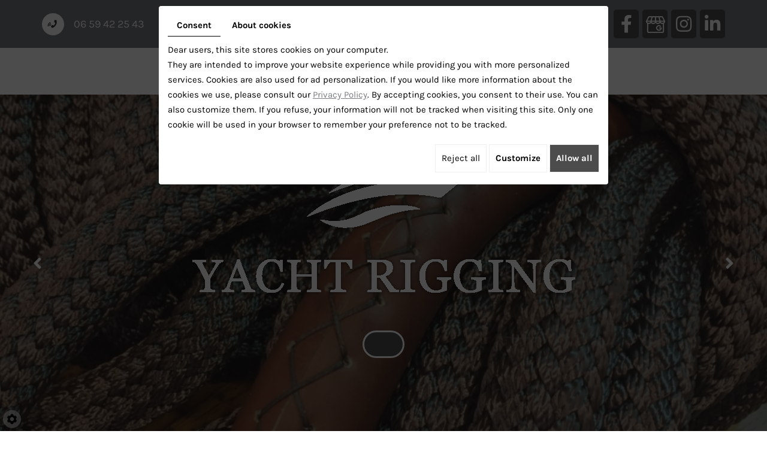

--- FILE ---
content_type: text/html; charset=UTF-8
request_url: https://www.yacht-rigging.fr/en/legal-notice
body_size: 21444
content:
  <!doctype html>
<html  lang="fr">
  <head>
    <meta charset="utf-8">
    <title>Legal Notice</title>
    <meta name="description" content="">
    <meta name="viewport" content="width=device-width, initial-scale=1">
    <meta name="robots" content="NOINDEX, FOLLOW">
    <link rel="shortcut icon" href="https://www.yacht-rigging.fr/smarty/wireframe26/media/images/favicon.png" type="image/x-icon">
    <link rel="icon" href="https://www.yacht-rigging.fr/smarty/wireframe26/media/images/favicon.png" type="image/x-icon">
    <meta name="msvalidate.01" content="E6A72B36EF90F709F0123F27A7890912" />
    <meta name="google-site-verification" content="JdNPjdyeUHW4G5x43cqZodPSpW76o3XxVscBSjOYc7w" />
    <!-- Google Tag Manager -->
<script>(function(w,d,s,l,i){w[l]=w[l]||[];w[l].push({'gtm.start':
new Date().getTime(),event:'gtm.js'});var f=d.getElementsByTagName(s)[0],
j=d.createElement(s),dl=l!='dataLayer'?'&l='+l:'';j.async=true;j.src=
'https://www.googletagmanager.com/gtm.js?id='+i+dl;f.parentNode.insertBefore(j,f);
})(window,document,'script','dataLayer','GTM-N852RTZ');</script>
<!-- End Google Tag Manager -->
    <link rel="canonical" href="https://www.yacht-rigging.fr/en/legal-notice">

    <meta property="og:title" content="Legal Notice">
    <meta property="og:type" content="website">
    <meta property="og:url" content="https://www.yacht-rigging.fr/en/legal-notice">
    <meta property="og:image" content="https://www.yacht-rigging.fr/smarty/wireframe26/media/images/logo.png">
    <meta property="og:description" content="">

        <link rel="stylesheet" href="https://cdnnen.proxi.tools/assets/Core/libs/bootstrap-3-dist/css/bootstrap.min.css" type="text/css" media="all"/>
<link rel="stylesheet" href="https://cdnnen.proxi.tools/assets/Core/libs/fontawesome-free-5-web/css/all.min.css" type="text/css" media="all"/>
<link rel="stylesheet" href="https://cdnnen.proxi.tools/assets/Core/libs/font-awesome-4/css/font-awesome.min.css" type="text/css" media="all"/>
<link rel="stylesheet" href="https://www.yacht-rigging.fr/data/media/css/template.css" type="text/css" media="all"/>

        <script type="text/javascript" src="https://cdnnen.proxi.tools/assets/Core/libs/jquery/jquery.1.9.1.js"></script>
<script type="text/javascript" src="https://cdnnen.proxi.tools/assets/Core/libs/jquery/jquery-migrate-1.4.1.min.js"></script>
<script type="text/javascript" src="https://cdnnen.proxi.tools/assets/Core/libs/jquery/jquery-ui_v1.12.1.min.js"></script>
<script type="text/javascript" src="https://cdnnen.proxi.tools/assets/Core/libs/jquery/jquery.lazyload.min.js"></script>
<script type="text/javascript" src="https://cdnnen.proxi.tools/assets/Core/libs/jquery/jPages/jPages.js"></script>
<script type="text/javascript" src="https://cdnnen.proxi.tools/assets/Core/libs/galleryn/galleryn.js"></script>
<script type="text/javascript" src="https://www.yacht-rigging.fr/data/media/js/jquery.easytabs.js"></script>
<script type="text/javascript" src="https://www.yacht-rigging.fr/data/media/js/jquery.easytabs.min.js"></script>
    <script type="text/javascript">
      $(document).ready(function() {
        $(".sf-menu li a").each(function() {   
          if (this.href == window.location.href)
            $(this).parent().addClass("selected");
        });
      });
    </script>


        
    <script type="text/javascript">
      $(document).ready(function(){
        $('.logos-box').slick({
          slidesToShow: 6,
          slidesToScroll: 1,
          autoplay: true,
          dots: true,
          arrows: false,
          responsive: [
            {
              breakpoint: 1200,
              settings: {
                slidesToShow: 5
              }
            },
            {
              breakpoint: 992,
              settings: {
                slidesToShow: 4
              }
            },
            {
              breakpoint: 768,
              settings: {
                slidesToShow: 3
              }
            },
            {
              breakpoint: 480,
              settings: {
                slidesToShow: 2
              }
            }
          ]
        });
      });
    </script>
    <script type="text/javascript">
      $(document).ready(function(){
        $('.logos-page').slick({
          slidesToShow: 4,
          slidesToScroll: 1,
          autoplay: true,
          dots: true,
          arrows: false,
          responsive: [
            {
              breakpoint: 1200,
              settings: {
                slidesToShow: 4
              }
            },
            {
              breakpoint: 992,
              settings: {
                slidesToShow: 3
              }
            },
            {
              breakpoint: 768,
              settings: {
                slidesToShow: 2
              }
            },
            {
              breakpoint: 480,
              settings: {
                slidesToShow: 1
              }
            }
          ]
        });
      });
    </script>

    <script type="text/javascript">
      $(document).ready(function(){
        $('.boxs-slider').slick({
          slidesToShow: 3,
          slidesToScroll: 1,
          autoplay: true,
          dots: false,
          arrows: true,
          responsive: [
            {
              breakpoint: 992,
              settings: {
                slidesToShow: 2
              }
            },
            {
              breakpoint: 768,
              settings: {
                slidesToShow: 1
              }
            },
            {
              breakpoint: 481,
              settings: {
                slidesToShow: 1
              }
            }
          ]
        });
      });
    </script>
    
    <script type="application/ld+json">
    {
          "@context": "https://schema.org/",
      "@type": "LocalBusiness",
      "@id": "https://www.yacht-rigging.fr",
      "name": "Yacht Rigging",
      "image": "https://www.yacht-rigging.fr/smarty/wireframe26/media/images/photo-microdata.jpg",
      "address": {
            "@type": "PostalAddress",
            "streetAddress": "21 avenue Mirabeau  ",
            "postalCode": "06600",
            "addressLocality": "Antibes",
            "addressCountry": "FR"
      },
      "telephone": "06 59 42 25 43",
      "email": "contact@yacht-rigging.net",
      "vatID": "FR07799244561"
        ,"openingHours": ["Mo 8:30-12:00, 14:00-18:00", "Tu 8:30-12:00, 14:00-18:00", "We 8:30-12:00, 14:00-18:00", "Th 8:30-12:00, 14:00-18:00", "Fr 8:30-12:00, 14:00-18:00"]
        }
</script>
    
  </head>
  <body class="homeTemplate lang-en ">
    <!-- Google Tag Manager (noscript) -->
<noscript><iframe src="https://www.googletagmanager.com/ns.html?id=GTM-N852RTZ"
height="0" width="0" style="display:none;visibility:hidden"></iframe></noscript>
<!-- End Google Tag Manager (noscript) -->
    <div class="fullsite">

      <header class="top">
        <!------------------- header info ---------------------->
        <div class="contact-info">
          <div class="container">
            <div class="gridtop">
              <div class="info-top">
                <div class="phone"><a tabIndex="-1" href="tel:06 59 42 25 43"><span itemprop="telephone">06 59 42 25 43</span></a></div>
                <div class="adr"><a href="https://www.google.com/maps/place/Yacht+Rigging/@43.5837714,7.1217883,15z/data=!4m6!3m5!1s0x12cdd56c2899150f:0x72f0a4f51d175a6a!8m2!3d43.5837714!4d7.1217883!16s%2Fg%2F11bzz4gcpj" target="_blank">21 avenue Mirabeau  <br>06600 Antibes</a></div>
              </div>
              <!--nav class="language">
                
              </nav-->
              <div></div>
              <div class="networks">
                <div class="networks_linking">
<a href="https://www.facebook.com/david77beer/" target="_blank" class="networks_facebook"><i class="fab fa fa-facebook" aria-hidden="true"></i></a><a href="https://urlz.fr/kDTg" target="_blank" class="networks_google"><i class="fab fa fa-google" aria-hidden="true"></i></a><a href="https://www.instagram.com/yacht.rigging/" target="_blank" class="networks_instagram"><i class="fab fa fa-instagram" aria-hidden="true"></i></a><a href="https://www.linkedin.com/in/yacht-rigging-b8454710b/" target="_blank" class="networks_linkedin"><i class="fab fa fa-linkedin" aria-hidden="true"></i></a></div>
              </div>
            </div>
          </div>
        </div>
        <!------------------- nav ---------------------->
        <nav class="main-nav">
          <div class="container">
            
			<ul class="sf-menu">
							<li class="" id="menu_1">
					<a href="/" >
						Home</a>
									</li>
							<li class="" id="menu_14">
					<a href="/en/products-and-services" >
						Products and services</a>
											
			<ul>
							<li class="" >
					<a href="/en/work-leather-yacht" >
						Leather work</a>
									</li>
							<li class="" >
					<a href="/en/boat-equipment" >
						Boat equipment</a>
									</li>
							<li class="" >
					<a href="/en/lifting-equipment" id="menu-events" >
						LIFTING and TOWING EQUIPMENT</a>
											
			<ul>
							<li class="" >
					<a href="/en/custom-made-dyneema" >
						Custom Made Dyneema</a>
									</li>
							<li class="" >
					<a href="/en/crane-davits-cable" >
						Crane-Davits cable</a>
									</li>
							<li class="" >
					<a href="/en/hooks" >
						Hooks</a>
									</li>
							<li class="" >
					<a href="/en/tow-line" >
						TOW LINE</a>
									</li>
																	</ul>
									
									</li>
							<li class="" >
					<a href="/en/fender-hook" >
						FENDER HOOKS</a>
									</li>
							<li class="" >
					<a href="/en/accessories-moorings" >
						Mooring lines</a>
									</li>
							<li class="" >
					<a href="/en/rope-yacht" >
						ROPE WORK</a>
									</li>
							<li class="" >
					<a href="/en/bodyguard" >
						RAILING and VILLAS Project</a>
									</li>
							<li class="" >
					<a href="/en/mooring-equipment" id="menu-events" >
						Mooring equipment</a>
											
			<ul>
							<li class="" >
					<a href="/en/fender-line" >
						Fender Line</a>
									</li>
							<li class="" >
					<a href="/en/stopper-line" >
						Stopper Line</a>
									</li>
							<li class="" >
					<a href="/en/heaving-line" >
						Heaving Line</a>
									</li>
							<li class="" >
					<a href="/en/snubber-line" >
						Snubber Line</a>
									</li>
							<li class="" >
					<a href="/en/toy-line" >
						Toy Line</a>
									</li>
							<li class="" >
					<a href="/en/tender-whips" >
						Tender Whips</a>
									</li>
							<li class="" >
					<a href="/en/pilot-ladder" >
						Pilot Ladder</a>
									</li>
																	</ul>
									
									</li>
							<li class="" >
					<a href="/en/chandlery" >
						Chandlery</a>
									</li>
																	</ul>
									
									</li>
																	</ul>
									
            <nav class="mobile-nav">
              <a href="#navigation"><i class="fas fa-bars"></i></a>
            </nav>
          </div>
        </nav>
        <!------------------- banner ---------------------->
        <div class="banner ">
          
          	<div class="diy-slideshow fade" id="slideshow">
					<figure class="show">
				<img src="https://www.yacht-rigging.fr/media/images/gallery/17/big/170.jpg" loading="lazy" alt="">
							</figure>
					<figure class="">
				<img src="https://www.yacht-rigging.fr/media/images/gallery/17/big/171.jpg" loading="lazy" alt="">
							</figure>
					<figure class="">
				<img src="https://www.yacht-rigging.fr/media/images/gallery/17/big/168.jpg" loading="lazy" alt="">
							</figure>
					<figure class="">
				<img src="https://www.yacht-rigging.fr/media/images/gallery/17/big/166.jpg" loading="lazy" alt="">
							</figure>
					<figure class="">
				<img src="https://www.yacht-rigging.fr/media/images/gallery/17/big/169.jpg" loading="lazy" alt="">
							</figure>
					<figure class="">
				<img src="https://www.yacht-rigging.fr/media/images/gallery/17/big/44.jpg" loading="lazy" alt="">
							</figure>
					<figure class="">
				<img src="https://www.yacht-rigging.fr/media/images/gallery/17/big/167.jpg" loading="lazy" alt="">
							</figure>
					<figure class="">
				<img src="https://www.yacht-rigging.fr/media/images/gallery/17/big/165.jpg" loading="lazy" alt="">
							</figure>
							<span class="prev"><i class="fas fa-angle-left"></i></span>
			<span class="next"><i class="fas fa-angle-right"></i></span>
			</div>
	<style>
		.diy-slideshow.fade figure{ transition: opacity 1.5s;opacity:0 }.diy-slideshow .next,.diy-slideshow .prev{ opacity:0 }
	</style>
	<input type="hidden" id="simple_slideshow_key" value="7">
	<input type="hidden" id="simple_slideshow_htmlID" value="slideshow">
	<input type="hidden" id="simple_slideshow_autoplay" value="1">
	<input type="hidden" id="simple_slideshow_duration" value="5">
	<input type="hidden" id="simple_slideshow_swipe" value="1">

          
          <div class="marketing-top">
            <div class="container">
              <div class="logo">
                                <a href="/" title="Yacht Rigging"><img src="https://www.yacht-rigging.fr/smarty/wireframe26/media/images/logo.png" alt="Yacht Rigging"></a>
                              </div>
              <a  href="/fr/contact" class="call-to-action"></a>
            </div>
          </div>
        </div>
      </header>
  <!------------------- content ---------------------->
    	<main class="content-wrapper page">
          <div class="container">
			<article class="content" data-aos="fade-up" data-aos-delay="500" data-aos-offset="200">
            <div class="text-resize">
                <div id="mentions-legales">
					<h1>Mentions légales : </h1>
					<h3>Ce site est &eacute;dit&eacute; par&nbsp;:</h3>

					<p>YACHT RIGGING SAS (Société par actions simplifiée) <!--au capital de €-->  dont le si&egrave;ge social est sis 21 avenue Mirabeau   - 06600 Antibes.</p>

					<p>SIRET : 79924456100012<br />
					<!--RCS : <br />
					Code APE : <br />-->
					<!--N&deg; TVA : FR FR07799244561--></p>

					<p>T&eacute;l&eacute;phone&nbsp;: 06 59 42 25 43<br />
					Adresse  de courrier &eacute;lectronique&nbsp;: <a href="mailto:contact@yacht-rigging.net" title="contact@yacht-rigging.net">contact@yacht-rigging.net</a><br />
					Directeur  de la publication&nbsp;: Beer David <br />
					Responsable  du site&nbsp;: Beer David </p>

					<h3>Ce site est h&eacute;berg&eacute; par&nbsp;:</h3>
					<p>Regicom Webformance, SAS au capital de 150&nbsp;000 &euro; dont le si&egrave;ge social est sis 36-40 Rue Raspail, 92300, LEVALLOIS PERRET, France.<br />
					RCS Nanterre n&deg; 525 312 294<br />
					Code  APE&nbsp;: 7311Z <br />
					T&eacute;l&eacute;phone&nbsp;: 0 811 69 69 77</p>

					<h3>Conditions g&eacute;n&eacute;rales d'utilisation</h3>

					<h4>Art. 1 Conditions d'utilisation</h4>
					<p>
						Toute  personne qui acc&egrave;de au site <a href="http://www.yacht-rigging.net" title="www.yacht-rigging.net" target="_blank">www.yacht-rigging.net</a> (ci-apr&egrave;s le &laquo;&nbsp;Site&nbsp;&raquo;) s'engage &agrave; respecter les  pr&eacute;sentes conditions g&eacute;n&eacute;rales d'utilisation, qui pourront pour certains  services &ecirc;tre compl&eacute;t&eacute;es par des conditions particuli&egrave;res.
					</p>
					<p>
						YACHT RIGGING se r&eacute;serve  le droit de modifier et de mettre &agrave; jour &agrave; tout moment l'acc&egrave;s au Site ainsi que les présentes conditions d'utilisation. Ces modifications et mises &agrave; jour s'imposent &agrave;  l'utilisateur qui doit en cons&eacute;quence se r&eacute;f&eacute;rer r&eacute;guli&egrave;rement &agrave; cette rubrique  pour v&eacute;rifier les Conditions G&eacute;n&eacute;rales en vigueur.
					</p>



					<h4>Art. 2 Donn&eacute;es personnelles et autres donn&eacute;es </h4>
					<p>
						2.1
						Les donn&eacute;es sont exclusivement destin&eacute;es &agrave; YACHT RIGGING, &agrave; ses filiales ou aux membres de  son r&eacute;seau commercial &agrave; des fins d&rsquo;enqu&ecirc;tes, d&rsquo;analyses, de communications  institutionnelles, d&rsquo;op&eacute;rations relatives &agrave; la gestion clients ou, si vous en  &ecirc;tes d&rsquo;accord, de propositions commerciales.
						Ces informations sont confidentielles  et conserv&eacute;es par YACHT RIGGING, ses filiales et les membres de son r&eacute;seau commercial.
						Conform&eacute;ment &agrave; la loi &laquo; Informatique et Libert&eacute;s &raquo; du 06/01/78, vous disposez d'un  droit d'acc&egrave;s, de rectification et de suppression de ces donn&eacute;es ainsi que d&rsquo;un  droit de vous opposer &agrave; ce que ces donn&eacute;es fassent l'objet d'un traitement en  nous contactant par courrier &agrave; l&rsquo;adresse suivante : 21 avenue Mirabeau   - 06600 Antibes ou par e-mail &agrave;  l&rsquo;adresse <a href="mailto:contact@yacht-rigging.net" title="contact@yacht-rigging.net">contact@yacht-rigging.net</a>.
					</p>
					<p>
						Vos demandes devront &ecirc;tre sign&eacute;es et  accompagn&eacute;es de la photocopie d&rsquo;un titre d&rsquo;identit&eacute; portant la signature du  titulaire.
						La demande devra pr&eacute;ciser l&rsquo;adresse &agrave; laquelle devra parvenir la  r&eacute;ponse.
					</p>
					<p>
						Dans  l&rsquo;hypoth&egrave;se o&ugrave; vous avez accept&eacute; dans nos formulaires de recevoir par email des  informations et sollicitations commerciales &eacute;manant de notre soci&eacute;t&eacute; et de son  r&eacute;seau de magasins &agrave; l&rsquo;enseigne de YACHT RIGGING, vous aurez &agrave; tout moment la facult&eacute; de revenir  sur cette d&eacute;cision, soit en cliquant sur le lien pr&eacute;vu &agrave; cet effet en bas des  mails que vous recevez, soit en envoyant un mail avec pour objet  &laquo;&nbsp;d&eacute;sabonnement&nbsp;&raquo; &agrave; l&rsquo;adresse suivante&nbsp;: <a href="mailto:contact@yacht-rigging.net" title="contact@yacht-rigging.net">contact@yacht-rigging.net</a>.
					</p>
					<p>
						2.2
						Conform&eacute;ment &agrave; l&rsquo;article 6 de la Loi du 21 juin 2004 pour la confiance en  l&rsquo;&eacute;conomie num&eacute;rique, l'h&eacute;bergeur conservera  vos donn&eacute;es de connexion, couvertes par le secret professionnel et trait&eacute;es  dans le respect des dispositions l&eacute;gales en mati&egrave;re de donn&eacute;es personnelles.
					</p>

					<h4>Art. 3 Liens hypertextes</h4>
					<p>
						Si  vous souhaitez mettre en place un lien hypertexte vers notre Site, vous devez  en cons&eacute;quence prendre contact avec le Responsable du Site. YACHT RIGGING ne peut en  aucun cas &ecirc;tre tenue pour responsable du contenu des sites qui font l'objet  d'un lien hypertexte &agrave; partir du pr&eacute;sent Site.
					</p>

					<h4>Art. 4 Cookies</h4>
					<p>
						Lors  de la navigation sur le Site, des cookies sont implant&eacute;s dans votre ordinateur.
						Un cookie ne nous permet pas de vous identifier : en revanche, il enregistre des  informations relatives &agrave; la navigation de votre ordinateur sur notre Site (les pages  que vous avez consult&eacute;es, la date et l'heure de la consultation, etc.) que nous  pourrons lire lors de vos visites ult&eacute;rieures.
						La dur&eacute;e de conservation de ces  informations dans votre ordinateur est de six mois.
					</p>
					<p>
						De  plus, le site utilise Google Analytics, un service d'analyse de site Internet  fourni par Google Inc.
						(ci-apr&egrave;s &laquo;&nbsp;Google&nbsp;&raquo;).
						Google Analytics  utilise des&nbsp;cookies<em>&nbsp;</em> pour aider YACHT RIGGING et l&rsquo;h&eacute;bergeur &agrave; analyser l'utilisation du Site par ses utilisateurs.
						Les  donn&eacute;es g&eacute;n&eacute;r&eacute;es par les&nbsp;cookies<em>&nbsp;</em>concernant  votre utilisation du Site (y compris votre adresse IP) seront transmises et  stock&eacute;es par Google sur des serveurs situ&eacute;s aux Etats-Unis.
						Google utilisera  cette information dans le but d'&eacute;valuer votre utilisation du Site, de compiler  des rapports sur l'activit&eacute; du Site &agrave; destination de YACHT RIGGING et de l&rsquo;h&eacute;bergeur et de  fournir d'autres services relatifs &agrave; l'activit&eacute; du site et &agrave; l'utilisation d'Internet.
						Google est susceptible de communiquer ces donn&eacute;es &agrave; des tiers en cas  d'obligation l&eacute;gale ou lorsque ces tiers traitent ces donn&eacute;es pour le compte de  Google, y compris notamment YACHT RIGGING, l'&eacute;diteur du&nbsp; Site et  &agrave; l&rsquo;h&eacute;bergeur.
						Google ne recoupera pas votre adresse IP avec toute autre donn&eacute;e  d&eacute;tenue par Google.
						En utilisant le Site, vous consentez express&eacute;ment au  traitement de vos donn&eacute;es nominatives par Google dans les conditions et pour  les finalit&eacute;s d&eacute;crites ci-dessus.
					</p>
					<p>
						Nous vous informons  que vous pouvez vous opposer &agrave; l'enregistrement de cookies en configurant votre  navigateur de la mani&egrave;re suivante :
					</p>
					<h4>
						Pour Microsoft  Internet Explorer 7.0 et suivant:
					</h4>
					<ol>
						<li>Dans la barre de  menu, choisir le menu <strong>outils</strong>;</li>
						<li>Dans le menu  d&eacute;roulant, choisir <strong>options internet</strong>;</li>
						<li>Cliquer sur  l'onglet <strong>confidentialit&eacute;</strong>;</li>
						<li>Cliquer sur le  bouton <strong>avanc&eacute;</strong> de la section param&egrave;tres;</li>
						<li>Dans la fen&ecirc;tre <em>param&egrave;tres  de confidentialit&eacute; avanc&eacute;s</em> v&eacute;rifier que l'option <strong>ignorer la gestion  automatique des cookies</strong> n'est pas coch&eacute;e.</li>
					</ol>

					<h5>Pour Firefox &agrave; partir de la version 12 :</h5>
					<ol>
						<li>Dans la barre de  menu, choisir le menu <strong>outils;</strong></li>
						<li>Dans le menu d&eacute;roulant, choisir <strong>options;</strong></li>
						<li>Cliquer sur l'icone <strong>vie  priv&eacute;e;</strong></li>
						<li>Cliquer sur le lien <strong>supprimer des cookies sp&eacute;cifiques</strong>;</li>
						<li>Dans la fen&ecirc;tre <strong>Cookies</strong>, cliquer sur le bouton <strong>Supprimer tous les cookies</strong>.</li>
					</ol>

					<h5>Pour Op&eacute;ra &agrave; partir de la version 11&nbsp;:</h5>
					<ol>
						<li>Choisissez le <strong>menu</strong>;</li>
						<li>Dans la liste, choisir <strong>r&eacute;glages</strong> puis <strong>supprimer les informations priv&eacute;es...</strong>;</li>
						<li>Cliquer sur le bouton <strong>supprimer</strong>.</li>
					</ol>

					<h5>Pour Google Chrome&nbsp;:</h5>
					<ol>
						<li>Cliquer sur l'icone <strong>Personnaliser et configurer Google Chrome</strong>;</li>
						<li>Choisir dans la liste <strong>Param&egrave;tres;</strong></li>
						<li>Cliquer sur <strong>Afficher les param&egrave;tres avanc&eacute;s...;</strong></li>
						<li>Cliquer sur le bouton <strong>Param&egrave;tres de contenu</strong><strong>;</strong></li>
						<li>Cliquer sur le bouton <strong> Cookies et donn&eacute;es de site...</strong>;</li>
						<li><strong></strong>Cliquer sur le bouton <strong>Tout supprimer.</strong></li>
					</ol>

					<p>
						Nous vous informons  n&eacute;anmoins que l&rsquo;acc&egrave;s &agrave; certains services et rubriques du Site pourra &ecirc;tre  alt&eacute;r&eacute; voire impossible du fait de la suppression des cookies.
					</p>

					<h4>Art. 5 Contenu du Site</h4>
					<p>
						YACHT RIGGING, l&rsquo;h&eacute;bergeur  et, plus g&eacute;n&eacute;ralement, toute soci&eacute;t&eacute; contribuant &agrave; la conception, &agrave; la  r&eacute;alisation et &agrave; la mise en ligne de ce Site s&rsquo;efforcent d&rsquo;assurer l&rsquo;exactitude  et la mise &agrave; jour r&eacute;guli&egrave;re des informations diffus&eacute;es sur ce Site.
						YACHT RIGGING et les prestataires  pr&eacute;cit&eacute;s se r&eacute;servent le droit de corriger et modifier &agrave; tout moment le contenu  du Site sans que leur responsabilit&eacute; puisse &ecirc;tre engag&eacute;e de ce fait, YACHT RIGGING pouvant  apporter &agrave; tout moment des am&eacute;liorations et/ou changements au(x) produit(s)  d&eacute;crits sur ce Site.
					</p>
						<p>
							Les  prix ou tarifs mentionn&eacute;s dans nos pages sont des &laquo;&nbsp;prix maximum  conseill&eacute;s&nbsp;&raquo; &agrave; la date de la derni&egrave;re mise &agrave; jour du Site.
							Ces prix  peuvent conna&icirc;tre des variations selon les d&eacute;taillants.
							Par ailleurs, ces prix  maximum conseill&eacute;s sont susceptibles d&rsquo;&eacute;voluer p&eacute;riodiquement ou &agrave; l&rsquo;occasion de  l&rsquo;&eacute;volution des collections de YACHT RIGGING.
						</p>

					<h4>Art. 6 Contenu manifestement illicite</h4>
					<p>
						Conform&eacute;ment &agrave; la loi du 21 juin 2004 pour la  confiance dans l&rsquo;&eacute;conomie, vous pouvez alerter l&rsquo;h&eacute;bergeur de la pr&eacute;sence d&rsquo;un  contenu que vous consid&eacute;rez comme illicite en remplissant le <a href="https://cdnnen.proxi.tools/assets/Core/pdf/formulaire-de-denonciation.pdf" target="_blank">formulaire t&eacute;l&eacute;chargeable</a> (cliquez&nbsp;sur  le lien).
						L&rsquo;h&eacute;bergeur appr&eacute;ciera le caract&egrave;re illicite des contenus portes &agrave; sa  connaissance.
					</p>
					<p>
						Le fait, pour toute personne, de pr&eacute;senter un contenu ou une activit&eacute; comme &eacute;tant  illicite dans le but d'en obtenir le retrait ou d'en faire cesser la diffusion,  alors qu'elle sait cette information inexacte, est puni d'un an  d'emprisonnement et de 15.000 euros d'amende.
					</p>

					<h4>Art.  7 Droit applicable</h4>
					<p>
						Les pr&eacute;sentes Conditions G&eacute;n&eacute;rales d'utilisation sont soumises au droit interne fran&ccedil;ais. &nbsp;
					</p>
				</div>
            </div>
            <div class="clearfix"></div>
			</article>
			</div>
    	</main>
<!-------------------  footer  ------------------->
<footer class="bottom page">
    	<div class="container">
            <div class="grid-footer">
              <div class="left-footer">
            	<div class="logo">
                                        <a href="/" title="Yacht Rigging">
                       <img src="https://www.yacht-rigging.fr/smarty/wireframe26/media/images/footer-logo.png" alt="Yacht Rigging">
                    </a>
                                  </div>
              </div>
              <div class="middel-footer">
              	<div class="blc1">
                                          <h3>Opening</h3>
                                        <div class="open"></div>
                 </div>
              	<div class="blc2">
                                          <h3>Contact us</h3>
                                		<div class="blc-adrres">
                      <h4 class="hidden">Yacht Rigging</h4>
                      <div class="adr1 adr"><a href="/en/contact">21 avenue Mirabeau  <br>06600 Antibes</a></div>
                      <div class="phone">Tél. <a tabIndex="-1" href="tel:06 59 42 25 43"><span itemprop="telephone">06 59 42 25 43</span></a></div>
                   </div>
              </div>
		    </div>
			</div>
      </div>
 </footer>
<div class="networks-bottom">
  <div class="container">
   <div class="networks_linking">
<a href="https://www.facebook.com/david77beer/" target="_blank" class="networks_facebook"><i class="fab fa fa-facebook" aria-hidden="true"></i></a><a href="https://urlz.fr/kDTg" target="_blank" class="networks_google"><i class="fab fa fa-google" aria-hidden="true"></i></a><a href="https://www.instagram.com/yacht.rigging/" target="_blank" class="networks_instagram"><i class="fab fa fa-instagram" aria-hidden="true"></i></a><a href="https://www.linkedin.com/in/yacht-rigging-b8454710b/" target="_blank" class="networks_linkedin"><i class="fab fa fa-linkedin" aria-hidden="true"></i></a></div>
  </div>
</div>
	<div class="site-overlay"></div>
</div>
<div class="menu-wrap">
	<nav class="mobile-menu">
		
			<ul>
							<li class="" >
					<a href="/" >
						Home</a>
									</li>
							<li class="" >
					<a href="/en/products-and-services" >
						Products and services</a>
											
			<ul>
							<li class="" >
					<a href="/en/work-leather-yacht" >
						Leather work</a>
									</li>
							<li class="" >
					<a href="/en/boat-equipment" >
						Boat equipment</a>
									</li>
							<li class="" >
					<a href="/en/lifting-equipment" id="menu-events" >
						LIFTING and TOWING EQUIPMENT</a>
											
			<ul>
							<li class="" >
					<a href="/en/custom-made-dyneema" >
						Custom Made Dyneema</a>
									</li>
							<li class="" >
					<a href="/en/crane-davits-cable" >
						Crane-Davits cable</a>
									</li>
							<li class="" >
					<a href="/en/hooks" >
						Hooks</a>
									</li>
							<li class="" >
					<a href="/en/tow-line" >
						TOW LINE</a>
									</li>
																	</ul>
									
									</li>
							<li class="" >
					<a href="/en/fender-hook" >
						FENDER HOOKS</a>
									</li>
							<li class="" >
					<a href="/en/accessories-moorings" >
						Mooring lines</a>
									</li>
							<li class="" >
					<a href="/en/rope-yacht" >
						ROPE WORK</a>
									</li>
							<li class="" >
					<a href="/en/bodyguard" >
						RAILING and VILLAS Project</a>
									</li>
							<li class="" >
					<a href="/en/mooring-equipment" id="menu-events" >
						Mooring equipment</a>
											
			<ul>
							<li class="" >
					<a href="/en/fender-line" >
						Fender Line</a>
									</li>
							<li class="" >
					<a href="/en/stopper-line" >
						Stopper Line</a>
									</li>
							<li class="" >
					<a href="/en/heaving-line" >
						Heaving Line</a>
									</li>
							<li class="" >
					<a href="/en/snubber-line" >
						Snubber Line</a>
									</li>
							<li class="" >
					<a href="/en/toy-line" >
						Toy Line</a>
									</li>
							<li class="" >
					<a href="/en/tender-whips" >
						Tender Whips</a>
									</li>
							<li class="" >
					<a href="/en/pilot-ladder" >
						Pilot Ladder</a>
									</li>
																	</ul>
									
									</li>
							<li class="" >
					<a href="/en/chandlery" >
						Chandlery</a>
									</li>
																	</ul>
									
									</li>
																	</ul>
									
	</nav>
	<button class="close-button" id="close-button">Close Menu</button>
</div>

<div class="bande-bas">
                    <a title="Legal notice" href="/en/legal-notice">Legal notice</a> - A creation
                    <link rel="stylesheet" href="https://cdnnen.proxi.tools/assets/Core/styles/footer-link.css" type="text/css" media="all"/>
            <a class="brand-skin" href="https://www.regicom.fr/" target="_blank" title="Regicom" rel="nofollow">Regicom</a>
        <a href="#top" id="scrollTopBtn" class="back-to-top-link" aria-label="Scroll to Top"><i class="fa fa-angle-up"></i></a>
    <script>
        function scrollFunction() {
            window.scrollY > 200 ? document.getElementById("scrollTopBtn").classList.add("Active") : document.getElementById("scrollTopBtn").classList.remove("Active");
        }

        window.onscroll = function () {
            scrollFunction();
        };
    </script>

</div>
 
<link rel="stylesheet" href="https://cdnnen.proxi.tools/assets/Core/libs/jquery/fancybox/jquery.fancybox.css" type="text/css" media="all"/>
<link rel="stylesheet" href="https://cdnnen.proxi.tools/assets/Core/libs/fontawesome-free-5-web/css/v4-shims.min.css" type="text/css" media="all"/>
<link rel="stylesheet" href="https://cdnnen.proxi.tools/assets/Gallery/styles/gallery_simple_slideshow.min.css" type="text/css" media="all"/>
<link rel="stylesheet" href="https://cdnnen.proxi.tools/assets/Networks/styles/front/networks_linking.css" type="text/css" media="all"/>
<link rel="stylesheet" href="https://cdnnen.proxi.tools/assets/Core/libs/galleryn/galleryn.css" type="text/css" media="all"/>
<link rel="stylesheet" href="https://cdnnen.proxi.tools/assets/Googlemapsv2/styles/modals.css" type="text/css" media="all"/>
<link rel="stylesheet" href="https://cdnnen.proxi.tools/assets/Contactv2/styles/front/contactv2-default.css" type="text/css" media="all"/>
<link rel="stylesheet" href="https://www.yacht-rigging.fr/data/media/css/modules.css" type="text/css" media="all"/>
<link rel="stylesheet" href="https://www.yacht-rigging.fr/data/media/css/slick.css" type="text/css" media="all"/>
<link rel="stylesheet" href="https://www.yacht-rigging.fr/data/media/css/slick-theme.css" type="text/css" media="all"/>
<link rel="stylesheet" href="https://www.yacht-rigging.fr/data/media/css/aos.css" type="text/css" media="all"/>

<script type="text/javascript" src="https://cdnnen.proxi.tools/assets/Core/libs/jquery/fancybox/jquery.fancybox.js"></script>
<script type="text/javascript" src="https://cdnnen.proxi.tools/assets/Core/libs/jquery/fancybox/jquery.mousewheel.pack.js"></script>
<script type="text/javascript" src="https://cdnnen.proxi.tools/assets/Core/scripts/adwords_conversions.js"></script>
<script type="text/javascript" src="https://cdnnen.proxi.tools/assets/Gallery/scripts/gallery_simple_slideshow.min.js"></script>
<script type="text/javascript" src="https://cdnnen.proxi.tools/assets/Contactv2/scripts/front/contactv2.js"></script>
<script type="text/javascript" src="https://www.yacht-rigging.fr/data/media/js/jquery.matchHeight-min.js"></script>
<script type="text/javascript" src="https://www.yacht-rigging.fr/data/media/js/superfish.js"></script>
<script type="text/javascript" src="https://www.yacht-rigging.fr/data/media/js/parallax.min.js"></script>
<script type="text/javascript" src="https://www.yacht-rigging.fr/data/media/js/jquery.sticky.js"></script>
<script type="text/javascript" src="https://www.yacht-rigging.fr/data/media/js/slick.min.js"></script>
<script type="text/javascript" src="https://www.yacht-rigging.fr/data/media/js/aos.js"></script>


<script>
$(document).ready(function(){
    $('nav.main-nav').sticky();
    $('.sf-menu').superfish({
        animation: {opacity:'show'},
        animationOut: {opacity:'hide'}
    });
	$('.mobile-nav a').click(function(e){
		e.preventDefault();
		$('body').addClass('show-menu');
	});
	$('.site-overlay, .menu-wrap .close-button').click(function(e){
		e.preventDefault();
		$('body').removeClass('show-menu');
	});
    $('.box1').matchHeight();
    $('.box2').matchHeight();
    $('.box3').matchHeight();
    $('.box4').matchHeight();
  	$('.box1-box').matchHeight();
 	$('.box').matchHeight();
   $(".popup").fancybox({});
	   var urlHash = window.location.href.split("#")[1];
if(typeof urlHash !== "undefined" && urlHash !== "" && $('#'+urlHash).length > 0){
    $("#"+urlHash).css("display","block");
$('html,body').animate({
    scrollTop: $('#' + urlHash).position().top - 110}, 1500, 10);
}
});
  
  
     $("ul.etabs li a").on("click",function(){

		var id_tabs = $(this).attr("href");

		$(".tab-container>div").css("display","none");
		$(id_tabs).css("display","block");

	

		var position_content = $("section.content").position().top;
		var position_tabs = $("ul.etabs").position().top;
		var height_tabs = $("ul.etabs").innerHeight(); 

		var position_top = (position_content + position_tabs + height_tabs);

		$('html,body').animate({scrollTop: position_top}, 'slow');
        
    });
  
  //Menu accordion
        $(".box_acc").next("div").hide();
        $(".box_acc").click(function(){
            if($(this).next("div").is(":visible")){
                $(".box_acc").removeClass("opendiv");
                $(this).next("div").slideUp();
            }
 
            else if($(this).next("div").is(":hidden")){
                $(".box_acc").removeClass("opendiv");
                $(".box_acc").next("div").slideUp();
                $(".box_acc").next("div:visible").slideUp();
                $(this).addClass("opendiv");
                $(this).next("div").slideDown();
            }
        });

  
AOS.init();
</script>

<script type="text/javascript">
	document.cookie = "scrollposition=;Path=/;expires=Thu, 01 Jan 1970 00:00:01 GMT;";
</script>
<div id="sdgdpr_modal_wrapper" style="display:block;">
	<div id="sdgdpr_modal">
		<div id="sdgdpr_modal_inner">
			<div class="sdgdpr_modal_nav">
				<ul class="nav-gdpr">
					<li class="sdgdpr_modal_nav_consent"><a href="javascript:void(0);" onclick="gdprShowConsent();" class="active">Consent</a></li>
					<li class="sdgdpr_modal_nav_about"><a href="javascript:void(0);" onclick="gdprShowAbout();">About cookies</a></li>
				</ul>
			</div>
			<div id="sdgdpr_modal_body">
				Dear users, this site stores cookies on your computer.<br>
They are intended to improve your website experience while providing you with more personalized services. Cookies are also used for ad personalization. If you would like more information about the cookies we use, please consult our
				<a id="cookie_url" class="sdprivacy_action" href="/en/confidentiality_ws" target="_blank">Privacy Policy</a>.
				By accepting cookies, you consent to their use. You can also customize them. If you refuse, your information will not be tracked when visiting this site. Only one cookie will be used in your browser to remember your preference not to be tracked.
			</div>
			<div class="btn-bl-gdpr">
				<a href="javascript: void(0);" id="sdgdpr_modal_buttons-reject" class="btn-gdpr">Reject all</a>
				<a href="javascript: void(0);" id="sdgdpr_modal_buttons-complex" class="btn-gdpr btn-params">Customize</a>
				<a href="javascript: void(0);" id="sdgdpr_modal_buttons-agree" class="btn-gdpr btn-agree">Allow all</a>
			</div>
		</div>
	</div>
</div>
<div id="consent_wrapper_advanced" class="consent_preferences" style="display: none;">
	<div class="privacy_prompt">
		<div class="sdgdpr_modal_nav">
			<ul class="nav-gdpr">
				<li class="sdgdpr_modal_nav_consent"><a href="javascript:void(0);" onclick="gdprShowConsent();" class="active">Consent</a></li>
				<li class="sdgdpr_modal_nav_about"><a href="javascript:void(0);" onclick="gdprShowAbout();">About cookies</a></li>
			</ul>
		</div>
		<div id="privacy_prompt_content">
			<section class="accordion">
				<div class="tab">
					<input type="checkbox" name="accordion-1" id="cb1">
					<label for="cb1" class="tab__label">
						<b>Strictly necessary cookies</b>
					</label>
					<div class="sdgdpradv_grid">
						<div class="sdgdpradv_desc">
							These cookies are absolutely necessary for the proper functioning of the site and cannot be disabled. They do not store any personal data.
						</div>
						<div class="sdgdpradv_status">
							<input type="checkbox" class="toggle" id="toggle_cat6" checked="" disabled="" data-used="true">
							<label tabindex="0" for="toggle_cat6" id="label_cat6">
								<span class="off"> </span>
								<span class="idle"> </span>
								<span class="on"> </span>
							</label>
						</div>
					</div>
					<div class="tab__content">
																																												<div class="cat_cookies_gr">
								<div class="type_cookies">Name :</div>
								<div class="detail_cookies"> CookieGDPR2 &nbsp;</div>
								<div class="type_cookies">Default value :</div>
								<div class="detail_cookies">0 &nbsp;</div>
								<div class="type_cookies">Description :</div>
								<div class="detail_cookies">Recording of the choice validating the acceptance of all cookies</div>
								<div class="type_cookies">Expiration :</div>
								<div class="detail_cookies">+1 year </div>
							</div>
														<div class="cat_cookies_gr">
								<div class="type_cookies">Name :</div>
								<div class="detail_cookies"> CookieGDPRAD &nbsp;</div>
								<div class="type_cookies">Default value :</div>
								<div class="detail_cookies">0 &nbsp;</div>
								<div class="type_cookies">Description :</div>
								<div class="detail_cookies">Recording of the choice validating the acceptance of advertising cookies</div>
								<div class="type_cookies">Expiration :</div>
								<div class="detail_cookies">+1 year </div>
							</div>
														<div class="cat_cookies_gr">
								<div class="type_cookies">Name :</div>
								<div class="detail_cookies"> CookieGDPRTracking &nbsp;</div>
								<div class="type_cookies">Default value :</div>
								<div class="detail_cookies">0 &nbsp;</div>
								<div class="type_cookies">Description :</div>
								<div class="detail_cookies">Recording of the choice validating the acceptance of tracking cookies</div>
								<div class="type_cookies">Expiration :</div>
								<div class="detail_cookies">+1 year </div>
							</div>
														<div class="cat_cookies_gr">
								<div class="type_cookies">Name :</div>
								<div class="detail_cookies"> CookieGDPRAN &nbsp;</div>
								<div class="type_cookies">Default value :</div>
								<div class="detail_cookies">0 &nbsp;</div>
								<div class="type_cookies">Description :</div>
								<div class="detail_cookies">Recording of the choice validating the acceptance of consent to Google Analytics storage</div>
								<div class="type_cookies">Expiration :</div>
								<div class="detail_cookies">+1 year </div>
							</div>
														<div class="cat_cookies_gr">
								<div class="type_cookies">Name :</div>
								<div class="detail_cookies"> CookieGDPRADST &nbsp;</div>
								<div class="type_cookies">Default value :</div>
								<div class="detail_cookies">0 &nbsp;</div>
								<div class="type_cookies">Description :</div>
								<div class="detail_cookies">Recording of the choice validating the acceptance of consent to Google Ad data storage</div>
								<div class="type_cookies">Expiration :</div>
								<div class="detail_cookies">+1 year </div>
							</div>
														<div class="cat_cookies_gr">
								<div class="type_cookies">Name :</div>
								<div class="detail_cookies"> CookieGDPRADUD &nbsp;</div>
								<div class="type_cookies">Default value :</div>
								<div class="detail_cookies">0 &nbsp;</div>
								<div class="type_cookies">Description :</div>
								<div class="detail_cookies">Recording of the choice validating the acceptance of consent to Google user data</div>
								<div class="type_cookies">Expiration :</div>
								<div class="detail_cookies">+1 year </div>
							</div>
														<div class="cat_cookies_gr">
								<div class="type_cookies">Name :</div>
								<div class="detail_cookies"> CookieGDPRADPERSO &nbsp;</div>
								<div class="type_cookies">Default value :</div>
								<div class="detail_cookies">0 &nbsp;</div>
								<div class="type_cookies">Description :</div>
								<div class="detail_cookies">Recording of the choice validating the acceptance of consent to Google personalization</div>
								<div class="type_cookies">Expiration :</div>
								<div class="detail_cookies">+1 year </div>
							</div>
														<div class="cat_cookies_gr">
								<div class="type_cookies">Name :</div>
								<div class="detail_cookies"> mobile &nbsp;</div>
								<div class="type_cookies">Default value :</div>
								<div class="detail_cookies">0 &nbsp;</div>
								<div class="type_cookies">Description :</div>
								<div class="detail_cookies">Recording of the choice regarding the site's display mode, if you opt for the mobile version instead of the computer version</div>
								<div class="type_cookies">Expiration :</div>
								<div class="detail_cookies">+1 month </div>
							</div>
														<div class="cat_cookies_gr">
								<div class="type_cookies">Name :</div>
								<div class="detail_cookies"> preferedLanguage &nbsp;</div>
								<div class="type_cookies">Default value :</div>
								<div class="detail_cookies">en &nbsp;</div>
								<div class="type_cookies">Description :</div>
								<div class="detail_cookies">Recording of the visitor's preferred language choice</div>
								<div class="type_cookies">Expiration :</div>
								<div class="detail_cookies">+1 month </div>
							</div>
														<div class="cat_cookies_gr">
								<div class="type_cookies">Name :</div>
								<div class="detail_cookies"> couponCodePost &nbsp;</div>
								<div class="type_cookies">Default value :</div>
								<div class="detail_cookies"> &nbsp;</div>
								<div class="type_cookies">Description :</div>
								<div class="detail_cookies">Temporary information regarding the use of a coupon related to a postal code at the time of the e-commerce order</div>
								<div class="type_cookies">Expiration :</div>
								<div class="detail_cookies"> session time only</div>
							</div>
														<div class="cat_cookies_gr">
								<div class="type_cookies">Name :</div>
								<div class="detail_cookies"> lang &nbsp;</div>
								<div class="type_cookies">Default value :</div>
								<div class="detail_cookies"> &nbsp;</div>
								<div class="type_cookies">Description :</div>
								<div class="detail_cookies">Current visitor language</div>
								<div class="type_cookies">Expiration :</div>
								<div class="detail_cookies">+30 days </div>
							</div>
														<div class="cat_cookies_gr">
								<div class="type_cookies">Name :</div>
								<div class="detail_cookies"> domain &nbsp;</div>
								<div class="type_cookies">Default value :</div>
								<div class="detail_cookies"> &nbsp;</div>
								<div class="type_cookies">Description :</div>
								<div class="detail_cookies">Site domain name</div>
								<div class="type_cookies">Expiration :</div>
								<div class="detail_cookies">+1 year </div>
							</div>
														<div class="cat_cookies_gr">
								<div class="type_cookies">Name :</div>
								<div class="detail_cookies"> tok &nbsp;</div>
								<div class="type_cookies">Default value :</div>
								<div class="detail_cookies"> &nbsp;</div>
								<div class="type_cookies">Description :</div>
								<div class="detail_cookies">Token of the visitor connected to the e-commerce site or extranet</div>
								<div class="type_cookies">Expiration :</div>
								<div class="detail_cookies">+30 days </div>
							</div>
														<div class="cat_cookies_gr">
								<div class="type_cookies">Name :</div>
								<div class="detail_cookies"> callrkey &nbsp;</div>
								<div class="type_cookies">Default value :</div>
								<div class="detail_cookies"> &nbsp;</div>
								<div class="type_cookies">Description :</div>
								<div class="detail_cookies">Unique key used to connect a visitor and our website by phone</div>
								<div class="type_cookies">Expiration :</div>
								<div class="detail_cookies">+4 hours </div>
							</div>
														<div class="cat_cookies_gr">
								<div class="type_cookies">Name :</div>
								<div class="detail_cookies"> PHPSESSID &nbsp;</div>
								<div class="type_cookies">Default value :</div>
								<div class="detail_cookies"> &nbsp;</div>
								<div class="type_cookies">Description :</div>
								<div class="detail_cookies">NID, CONSENT, PHPSESSID are technically necessary session variables that track whether a user is logged in or not. Placed by: Google Ireland Limited</div>
								<div class="type_cookies">Expiration :</div>
								<div class="detail_cookies"> session time only</div>
							</div>
														<div class="cat_cookies_gr">
								<div class="type_cookies">Name :</div>
								<div class="detail_cookies"> CONSENT &nbsp;</div>
								<div class="type_cookies">Default value :</div>
								<div class="detail_cookies"> &nbsp;</div>
								<div class="type_cookies">Description :</div>
								<div class="detail_cookies">NID, CONSENT, PHPSESSID are technically necessary session variables that track whether a user is logged in or not. Placed by: Google Ireland Limited</div>
								<div class="type_cookies">Expiration :</div>
								<div class="detail_cookies">+5 year </div>
							</div>
														<div class="cat_cookies_gr">
								<div class="type_cookies">Name :</div>
								<div class="detail_cookies"> CookieConsent &nbsp;</div>
								<div class="type_cookies">Default value :</div>
								<div class="detail_cookies"> &nbsp;</div>
								<div class="type_cookies">Description :</div>
								<div class="detail_cookies">Stores the user's authorization for the use of cookies for the current domain</div>
								<div class="type_cookies">Expiration :</div>
								<div class="detail_cookies">+1 year </div>
							</div>
														<div class="cat_cookies_gr">
								<div class="type_cookies">Name :</div>
								<div class="detail_cookies"> NID &nbsp;</div>
								<div class="type_cookies">Default value :</div>
								<div class="detail_cookies"> &nbsp;</div>
								<div class="type_cookies">Description :</div>
								<div class="detail_cookies">NID, CONSENT, PHPSESSID are technically necessary session variables that track whether a user is logged in or not. Placed by: Google Ireland Limited</div>
								<div class="type_cookies">Expiration :</div>
								<div class="detail_cookies">+6 month </div>
							</div>
													<br><br>
					</div>
				</div>
				<div class="tab">
					<input type="checkbox" name="accordion-1" id="cb2">
					<label for="cb2" class="tab__label"><b>Tracking pixel</b></label>
					<div class="sdgdpradv_grid">
						<div class="sdgdpradv_desc">
							The tracking pixel allows social network type platforms (LinkedIn, Facebook...) to follow your navigation on our site and create audiences based on your interests, if you are connected to them. The collected data is anonymous. Thanks to them, we are able to offer you content and advertisements in accordance with your preferences on these same platforms.
						</div>
						<div class="sdgdpradv_status">
							<input type="checkbox" class="toggle" id="toggle_cat7" data-used="false">
							<label tabindex="0" for="toggle_cat7" id="label_cat7">
								<span class="off"> </span>
								<span class="idle"> </span>
								<span class="on"> </span>
							</label>
						</div>
					</div>
					<div class="tab__content">
																																												<div class="cat_cookies_gr">
								<div class="type_cookies">Name:</div>
								<div class="detail_cookies"> IDE</div>
								<div class="type_cookies">Default value:</div>
								<div class="detail_cookies">#</div>
								<div class="type_cookies">Description:</div>
								<div class="detail_cookies">doubleclick.net</div>
								<div class="type_cookies">Expiration:</div>
								<div class="detail_cookies">+1 month </div>
							</div>
													<div class="cat_cookies_gr">
								<div class="type_cookies">Name:</div>
								<div class="detail_cookies"> gwcc</div>
								<div class="type_cookies">Default value:</div>
								<div class="detail_cookies">#</div>
								<div class="type_cookies">Description:</div>
								<div class="detail_cookies"></div>
								<div class="type_cookies">Expiration:</div>
								<div class="detail_cookies">+4 months </div>
							</div>
													<div class="cat_cookies_gr">
								<div class="type_cookies">Name:</div>
								<div class="detail_cookies"> loc</div>
								<div class="type_cookies">Default value:</div>
								<div class="detail_cookies">#</div>
								<div class="type_cookies">Description:</div>
								<div class="detail_cookies"></div>
								<div class="type_cookies">Expiration:</div>
								<div class="detail_cookies">+1 year </div>
							</div>
											</div>
				</div>
				<div class="tab">
					<input type="checkbox" name="accordion-1" id="cb3">
					<label for="cb3" class="tab__label"><b>Analytics storage</b></label>
					<div class="sdgdpradv_grid">
						<div class="sdgdpradv_desc">
							Allows storage (such as cookies) related to analytics, e.g., visit duration.
						</div>
						<div class="sdgdpradv_status">
							<input type="checkbox" class="toggle" id="toggle_cat9" data-used="false">
							<label tabindex="0" for="toggle_cat9" id="label_cat9">
								<span class="off"> </span>
								<span class="idle"> </span>
								<span class="on"> </span>
							</label>
						</div>
					</div>
					<div class="tab__content">
																																							<div class="cat_cookies_gr">
								<div class="type_cookies">Name:</div>
								<div class="detail_cookies"> _ga</div>
								<div class="type_cookies">Default value:</div>
								<div class="detail_cookies">#</div>
								<div class="type_cookies">Description:</div>
								<div class="detail_cookies">Google (www.Google.com) manages the Google Display Network, a collection of millions of websites and mobile applications powered by graphic ads, including many Google services such as YouTube. Google also manages the Doubleclick digital advertising platform: the foundation of advertising technology for creating, executing, and managing digital ads for buyers, video creators, and sellers worldwide. The Doubleclick platform includes Doubleclick Advertising Exchange and Double Click Bid Manager. Placed by: Google Ireland Limited</div>
								<div class="type_cookies">Expiration:</div>
								<div class="detail_cookies">+2 year </div>
							</div>
													<div class="cat_cookies_gr">
								<div class="type_cookies">Name:</div>
								<div class="detail_cookies"> _gat_gtag_UA_</div>
								<div class="type_cookies">Default value:</div>
								<div class="detail_cookies">#</div>
								<div class="type_cookies">Description:</div>
								<div class="detail_cookies">This cookie is placed by Google, which constitutes a significant improvement for the Google Analytics service, more commonly used. This cookie is used to identify unique user IDs based on a randomly generated client identifier. Each time a page is opened, visitor, session, and campaign data are determined for page analysis. Placed by: Google Ireland Limited</div>
								<div class="type_cookies">Expiration:</div>
								<div class="detail_cookies">+1 minute </div>
							</div>
													<div class="cat_cookies_gr">
								<div class="type_cookies">Name:</div>
								<div class="detail_cookies"> _gcl_au</div>
								<div class="type_cookies">Default value:</div>
								<div class="detail_cookies">#</div>
								<div class="type_cookies">Description:</div>
								<div class="detail_cookies">Google (www.Google.com) manages the Google Display Network, a collection of millions of websites and mobile applications powered by graphic ads, including many Google services such as YouTube. Google also manages the Doubleclick digital advertising platform: the foundation of advertising technology for creating, executing, and managing digital ads for buyers, video creators, and sellers worldwide. The Doubleclick platform includes Doubleclick Advertising Exchange and Double Click Bid Manager. Placed by: Google Ireland Limited</div>
								<div class="type_cookies">Expiration:</div>
								<div class="detail_cookies">+3 month </div>
							</div>
													<div class="cat_cookies_gr">
								<div class="type_cookies">Name:</div>
								<div class="detail_cookies"> _gid</div>
								<div class="type_cookies">Default value:</div>
								<div class="detail_cookies">#</div>
								<div class="type_cookies">Description:</div>
								<div class="detail_cookies">Google (www.Google.com) manages the Google Display Network, a collection of millions of websites and mobile applications powered by graphic ads, including many Google services such as YouTube. Google also manages the Doubleclick digital advertising platform: the foundation of advertising technology for creating, executing, and managing digital ads for buyers, video creators, and sellers worldwide. The Doubleclick platform includes Doubleclick Advertising Exchange and Double Click Bid Manager. Placed by: Google Ireland Limited</div>
								<div class="type_cookies">Expiration:</div>
								<div class="detail_cookies">+1 day </div>
							</div>
													<div class="cat_cookies_gr">
								<div class="type_cookies">Name:</div>
								<div class="detail_cookies"> 1P_JAR</div>
								<div class="type_cookies">Default value:</div>
								<div class="detail_cookies">#</div>
								<div class="type_cookies">Description:</div>
								<div class="detail_cookies">This cookie is used by Google to collect statistics on websites and to target ads. Placed by: Google Ireland Limited</div>
								<div class="type_cookies">Expiration:</div>
								<div class="detail_cookies">+1 month </div>
							</div>
													<div class="cat_cookies_gr">
								<div class="type_cookies">Name:</div>
								<div class="detail_cookies"> _GRECAPTCHA</div>
								<div class="type_cookies">Default value:</div>
								<div class="detail_cookies">#</div>
								<div class="type_cookies">Description:</div>
								<div class="detail_cookies">This cookie is used to distinguish humans from robots.</div>
								<div class="type_cookies">Expiration:</div>
								<div class="detail_cookies">+6 month </div>
							</div>
													<div class="cat_cookies_gr">
								<div class="type_cookies">Name:</div>
								<div class="detail_cookies"> rc::a</div>
								<div class="type_cookies">Default value:</div>
								<div class="detail_cookies">#</div>
								<div class="type_cookies">Description:</div>
								<div class="detail_cookies">This cookie is used to distinguish humans from robots.</div>
								<div class="type_cookies">Expiration:</div>
								<div class="detail_cookies"> session time only</div>
							</div>
													<div class="cat_cookies_gr">
								<div class="type_cookies">Name:</div>
								<div class="detail_cookies"> rc::c</div>
								<div class="type_cookies">Default value:</div>
								<div class="detail_cookies">#</div>
								<div class="type_cookies">Description:</div>
								<div class="detail_cookies">This cookie is used to distinguish humans from robots.</div>
								<div class="type_cookies">Expiration:</div>
								<div class="detail_cookies"> session time only</div>
							</div>
													<div class="cat_cookies_gr">
								<div class="type_cookies">Name:</div>
								<div class="detail_cookies"> __Secure-3PAPISID</div>
								<div class="type_cookies">Default value:</div>
								<div class="detail_cookies">#</div>
								<div class="type_cookies">Description:</div>
								<div class="detail_cookies">Third Google These cookies are used to deliver ads that are more relevant to you and your interests .google.com</div>
								<div class="type_cookies">Expiration:</div>
								<div class="detail_cookies">+2 year </div>
							</div>
													<div class="cat_cookies_gr">
								<div class="type_cookies">Name:</div>
								<div class="detail_cookies"> __Secure-3PSID</div>
								<div class="type_cookies">Default value:</div>
								<div class="detail_cookies">#</div>
								<div class="type_cookies">Description:</div>
								<div class="detail_cookies">Third Google These cookies are used to deliver ads that are more relevant to you and your interests .google.com</div>
								<div class="type_cookies">Expiration:</div>
								<div class="detail_cookies">+2 year </div>
							</div>
													<div class="cat_cookies_gr">
								<div class="type_cookies">Name:</div>
								<div class="detail_cookies"> __Secure-3PSIDCC</div>
								<div class="type_cookies">Default value:</div>
								<div class="detail_cookies">#</div>
								<div class="type_cookies">Description:</div>
								<div class="detail_cookies">Third Google These cookies are used to deliver ads that are more relevant to you and your interests .google.com</div>
								<div class="type_cookies">Expiration:</div>
								<div class="detail_cookies">+2 year </div>
							</div>
													<div class="cat_cookies_gr">
								<div class="type_cookies">Name:</div>
								<div class="detail_cookies"> _pk_idID</div>
								<div class="type_cookies">Default value:</div>
								<div class="detail_cookies">#</div>
								<div class="type_cookies">Description:</div>
								<div class="detail_cookies">Piwik</div>
								<div class="type_cookies">Expiration:</div>
								<div class="detail_cookies">+1 month </div>
							</div>
													<div class="cat_cookies_gr">
								<div class="type_cookies">Name:</div>
								<div class="detail_cookies"> _pk_sesID</div>
								<div class="type_cookies">Default value:</div>
								<div class="detail_cookies">#</div>
								<div class="type_cookies">Description:</div>
								<div class="detail_cookies">Cookie is used by: Matomo. The functionality is: to store a unique session ID. The purpose is: Statistics (anonymous). This period shows the length of the period at which a service can store and/or read certain data from your computer by using a cookie, a pixel, an API, cookieless tracking, or other resources.</div>
								<div class="type_cookies">Expiration:</div>
								<div class="detail_cookies"> session time only</div>
							</div>
													<div class="cat_cookies_gr">
								<div class="type_cookies">Name:</div>
								<div class="detail_cookies"> test_cookie</div>
								<div class="type_cookies">Default value:</div>
								<div class="detail_cookies">#</div>
								<div class="type_cookies">Description:</div>
								<div class="detail_cookies">This cookie is used to check if the user's browser supports cookies. Placed by: Google Ireland Limited</div>
								<div class="type_cookies">Expiration:</div>
								<div class="detail_cookies">+15 minute </div>
							</div>
											</div>
				</div>
				<div class="sdgdpradv_grid">
					<div class="sdgdpradv_desc">
						<b>Ad storage</b>
						<br>
						Allows storage (such as cookies) related to advertising.
					</div>
					<div class="sdgdpradv_status">
						<input type="checkbox" class="toggle" id="toggle_cat10" data-used="false">
						<label tabindex="0" for="toggle_cat10" id="label_cat10">
							<span class="off"> </span>
							<span class="idle"> </span>
							<span class="on"> </span>
						</label>
					</div>
				</div>
				<div class="sdgdpradv_grid">
					<div class="sdgdpradv_desc">
						<b>Ad User Data</b>
						<br>
						Defines consent for sending advertising-related user data to Google.
					</div>
					<div class="sdgdpradv_status">
						<input type="checkbox" class="toggle" id="toggle_cat11" data-used="false">
						<label tabindex="0" for="toggle_cat11" id="label_cat11">
							<span class="off"> </span>
							<span class="idle"> </span>
							<span class="on"> </span>
						</label>
					</div>
				</div>
				<div class="sdgdpradv_grid">
					<div class="sdgdpradv_desc">
						<b>Ad Personalization</b>
						<br>
						Defines consent for personalized advertising.
					</div>
					<div class="sdgdpradv_status">
						<input type="checkbox" class="toggle" id="toggle_cat12" data-used="false">
						<label tabindex="0" for="toggle_cat12" id="label_cat12">
							<span class="off"> </span>
							<span class="idle"> </span>
							<span class="on"> </span>
						</label>
					</div>
				</div>
			</section>
		</div>
		<div class="privacy_prompt_footer">
			<div class="btn-bl-gdpr">
				<a href="javascript:void(0);" id="sdgdpr_modal_buttons-reject2" class="btn-gdpr">Reject all</a>
				<a href="javascript:void(0);" id="preferences_prompt_submit" class="btn-gdpr btn-params">VALIDATE</a>
				<a href="javascript:void(0);" id="sdgdpr_modal_buttons-agree2" class="btn-gdpr btn-agree">Allow all</a>
			</div>
		</div>
	</div>
</div>
<div id="consent_wrapper_about" class="consent_preferences" style="display: none;">
	<div class="privacy_prompt">
		<div class="sdgdpr_modal_nav">
			<ul class="nav-gdpr">
				<li class="sdgdpr_modal_nav_consent"><a href="javascript:void(0);" onclick="gdprShowConsent();">Consent</a></li>
				<li class="sdgdpr_modal_nav_about"><a href="javascript:void(0);" onclick="gdprShowAbout();"  class="active">About cookies</a></li>
			</ul>
		</div>
		<div id="cookieabout_prompt_content">
			<b>Cookie Policy</b><br>
We use cookies to facilitate and make your online experience more enjoyable. This also helps to better align the content of its websites according to your needs and preferences. You can refuse the installation of cookies, but in this case, some parts of our sites will not work or their use will not be optimal. As soon as you continue your navigation without modifying your cookie settings and by clicking on the <strong>"Accept cookies"</strong> link, we will consider that you accept the installation of cookies.
<br><br>
If you are logged in with a Google account, please note that Google may link your data with your other Google behaviors. If you are not logged in with a Google account, Google stores the collected data about you in the form of unique identifiers associated with the browser, application, or device you use during your visit. We invite you to read Google's <a href="https://policies.google.com/technologies/partner-sites" target="_blank"><b>privacy policies</b></a>, how Google processes personal information <a href="https://business.safety.google/privacy/" target="_blank">https://business.safety.google/privacy</a>.
<br><br>
<b>What is a cookie?</b><br>
A cookie is a small text file that is recorded by a website server in the browser of your computer or mobile device when you visit the website. The cookie contains a unique code that allows your browser to be recognized during your visit to the website (called a "session cookie") or during future repeated visits (called a "permanent cookie"). Cookies can be placed by the server of the website you are visiting or by partners with whom this website collaborates. A website server can only read the cookies that it has placed itself; it has no access to any other information on your computer or mobile device. Cookies are stored on your computer or mobile device, in your browser's directory. The content of a cookie generally consists of the name of the server that placed the cookie, an expiration date, and a unique encrypted code.
<br><br>
Cookies generally ensure an easier and faster interaction between the visitor and the website. They help the visitor navigate between the different parts of the website. Cookies can also be used to make the content of a website more relevant. The same applies to advertising on a site. This also allows them to be adapted to the visitor's preferences and needs.
<br><br>
<b>Cookie Management</b>
<br>
You can refuse the installation of cookies through your browser settings. You will find on <a href="https://www.aboutcookies.org" target="_blank">this site</a> instructions on how to refuse cookies in the most used browsers. You can also delete at any time the cookies already installed on your computer or mobile device.
<br><br>
Any personal data included in cookies remains on the internet user's computer. This means that no one else is supposed to have access to it, but we nevertheless remind you of our  <a id="cookie_url" class="sdprivacy_action" href="/en/confidentiality_ws" target="_blank">Privacy Policy</a>.
			<br><br>
			<div class="btn-bl-gdpr">
				<a href="javascript:void(0);" id="sdgdpr_modal_buttons-reject3" class="btn-gdpr">Reject all</a>
				<a href="javascript:void(0);" id="sdgdpr_modal_buttons-complex3" class="btn-gdpr btn-params">Customize</a>
				<a href="javascript:void(0);" id="sdgdpr_modal_buttons-agree3" class="btn-gdpr btn-agree">Allow all</a>
			</div>
		</div>
	</div>
</div>
<link rel="stylesheet" href="https://cdnnen.proxi.tools/assets/Cookies/styles/cookies.css" type="text/css" media="all"/>
<script type="text/javascript" id="cookiegpdr"
		src="https://cdnnen.proxi.tools/assets/Cookies/scripts/cookiegdpr.js?r=12433"
		data-cookies="CookieGDPR2"
		data-cookies-domain="www.yacht-rigging.fr"
		data-cookies-path="/"
		data-cookies-expiration="Fri, 22 Jan 2027 07:38:25"
		data-cookie-ad="CookieGDPRAD"
		data-cookie-ad-domain="www.yacht-rigging.fr"
		data-cookie-ad-path="/"
		data-cookie-ad-expiration="Fri, 22 Jan 2027 07:38:25"
		data-cookie-analytics="CookieGDPRAN"
		data-cookie-analytics-domain="www.yacht-rigging.fr"
		data-cookie-analytics-path="/"
		data-cookie-analytics-expiration="Fri, 22 Jan 2027 07:38:25"
		data-cookie-ad-storage="CookieGDPRADST"
		data-cookie-ad-storage-domain="www.yacht-rigging.fr"
		data-cookie-ad-storage-path="/"
		data-cookie-ad-storage-expiration="Fri, 22 Jan 2027 07:38:25"
		data-cookie-ad-user-data="CookieGDPRADUD"
		data-cookie-ad-user-data-domain="www.yacht-rigging.fr"
		data-cookie-ad-user-data-path="/"
		data-cookie-ad-user-data-expiration="Fri, 22 Jan 2027 07:38:25"
		data-cookie-ad-personalized="CookieGDPRADPERSO"
		data-cookie-ad-personalized-domain="www.yacht-rigging.fr"
		data-cookie-ad-personalized-path="/"
		data-cookie-ad-personalized-expiration="Fri, 22 Jan 2027 07:38:25"
		data-cookie-tracking="CookieGDPRTracking"
		data-cookie-tracking-domain="www.yacht-rigging.fr"
		data-cookie-tracking-path="/"
		data-cookie-tracking-expiration="Fri, 22 Jan 2027 07:38:25"
		data-cookie-has-analytics="true"
>
</script>
	<div class="btn-cookies-pos">
		<a href="javascript:void(0);" onclick="reopenModal()" class="btn-cookies-link"><i class="icon-setting"></i> Cookie settings</a>
	</div>


</body>
</html>

--- FILE ---
content_type: text/css; charset=UTF-8
request_url: https://www.yacht-rigging.fr/data/media/css/template.css
body_size: 16588
content:
/*
Wireframe: 26
Version: 1.0
Update: 2020.03.04
*/

/*--------------------------------------------------
>> TABLE OF CONTENTS:
----------------------------------------------------
# Fonts
# General
# Navigation
    ## Superfish
    ## Mobile navigation
--------------------------------------------------*/

/*--------------------------------------------------
# Fonts
--------------------------------------------------*/

/*--------- * Karla * ----------*/

@font-face {
    font-family: 'Karla';
    src: url('../fonts/Karla-Regular.eot');
    src: url('../fonts/Karla-Regular.eot?#iefix') format('embedded-opentype'),
        url('../fonts/Karla-Regular.woff2') format('woff2'),
        url('../fonts/Karla-Regular.woff') format('woff'),
        url('../fonts/Karla-Regular.ttf') format('truetype'),
        url('../fonts/Karla-Regular.svg#Karla-Regular') format('svg');
    font-weight: normal;
    font-style: normal;
}

@font-face {
    font-family: 'Karla';
    src: url('../fonts/Karla-Bold.eot');
    src: url('../fonts/Karla-Bold.eot?#iefix') format('embedded-opentype'),
        url('../fonts/Karla-Bold.woff2') format('woff2'),
        url('../fonts/Karla-Bold.woff') format('woff'),
        url('../fonts/Karla-Bold.ttf') format('truetype'),
        url('../fonts/Karla-Bold.svg#Karla-Bold') format('svg');
    font-weight: bold;
    font-style: normal;
}

@font-face {
    font-family: 'Karla';
    src: url('../fonts/Karla-BoldItalic.eot');
    src: url('../fonts/Karla-BoldItalic.eot?#iefix') format('embedded-opentype'),
        url('../fonts/Karla-BoldItalic.woff2') format('woff2'),
        url('../fonts/Karla-BoldItalic.woff') format('woff'),
        url('../fonts/Karla-BoldItalic.ttf') format('truetype'),
        url('../fonts/Karla-BoldItalic.svg#Karla-BoldItalic') format('svg');
    font-weight: bold;
    font-style: italic;
}

@font-face {
    font-family: 'Karla';
    src: url('../fonts/Karla-Italic.eot');
    src: url('../fonts/Karla-Italic.eot?#iefix') format('embedded-opentype'),
        url('../fonts/Karla-Italic.woff2') format('woff2'),
        url('../fonts/Karla-Italic.woff') format('woff'),
        url('../fonts/Karla-Italic.ttf') format('truetype'),
        url('../fonts/Karla-Italic.svg#Karla-Italic') format('svg');
    font-weight: normal;
    font-style: italic;
}

/*--------- * DM Serif Display * ----------*/

@font-face {
    font-family: 'DM Serif Display';
    src: url('../fonts/DMSerifDisplay-Regular.eot');
    src: url('../fonts/DMSerifDisplay-Regular.eot?#iefix') format('embedded-opentype'),
        url('../fonts/DMSerifDisplay-Regular.woff2') format('woff2'),
        url('../fonts/DMSerifDisplay-Regular.woff') format('woff'),
        url('../fonts/DMSerifDisplay-Regular.ttf') format('truetype'),
        url('../fonts/DMSerifDisplay-Regular.svg#DMSerifDisplay-Regular') format('svg');
    font-weight: normal;
    font-style: normal;
}

@font-face {
    font-family: 'DM Serif Display';
    src: url('../fonts/DMSerifDisplay-Italic.eot');
    src: url('../fonts/DMSerifDisplay-Italic.eot?#iefix') format('embedded-opentype'),
        url('../fonts/DMSerifDisplay-Italic.woff2') format('woff2'),
        url('../fonts/DMSerifDisplay-Italic.woff') format('woff'),
        url('../fonts/DMSerifDisplay-Italic.ttf') format('truetype'),
        url('../fonts/DMSerifDisplay-Italic.svg#DMSerifDisplay-Italic') format('svg');
    font-weight: normal;
    font-style: italic;
}


/*--------------------------------------------------
# General
--------------------------------------------------*/
body {
    background: #fff;
    color: #282828;
    font-family: 'Karla', sans-serif;
    font-size: 15px;
    line-height: 25px;
}
a {
    color: #9ea3ae;
    text-decoration: underline;
    transition: all .4s;
}
a:active, a:hover, a:focus {
    color: #282828;
    text-decoration: none;
}

.image-right {
    float: right;
    margin: 0 0 10px 20px;
  	object-fit: cover;
}
.image-left {
    float: left;
    margin: 0 20px 10px 0;
  	object-fit: cover;
}
 
h1, h2, h3, h4, h5, h6 {
    font-family: 'DM Serif Display', sans-serif;
    line-height: 1.2em;
    text-transform: uppercase;
    font-weight: 400;
    color: #7a7d84;
    margin-top: 0;
}
h1 {
    font-size: 36px;
    color: #282828;
}
h2 {
    font-size: 28px;
}
h3 {
    font-size: 22px;
    color: #282828;
}
h4 {
    font-size: 20px;
}
h5 {
    font-size: 18px;
    color: #282828;
}
h6 {
    font-size: 16px;
}

hr {
    border-color: #7a7d84;
    border-top: 2px solid #7a7d84;
}
button, input, select, textarea {
    outline: none;
}
    .fullsite {
        overflow-x: hidden;
    }



/******* Accordion *******/

.menu-accordion {
   margin-bottom: 20px;
}
.box_acc {
    background: #333; 
    padding: 0;
    margin: 0;
    border-bottom: 2px solid #8c8c8c;
    .transition(@effect);
}
.box_acc:hover { 
    cursor: pointer; 
    background: #7a7d84;
}
.box_acc h2, .box_acc h3 { 
    color: #fff !important;
    font-size: 1em;
    margin: 0!important;
    padding: 10px; 
}
.box_acc:hover h2, .box_acc:hover h3 {
    color: #fff !important;
}
.opendiv{ 
    background: #7a7d84 !important;
}
.opendiv h2, .opendiv h3{
    color: #fff !important;
}
.show_me_acc { 
    display: none;
    padding: 20px;
    background:  rgba(0 0 0 / 10%);
    box-shadow: inset 0 0 3px 0 rgba(0,0,0,0.5);
}
.show_me_acc p {
    -webkit-margin-before: 0;
    margin: 0;
    padding: 0;
}
.show_me_acc ul li {
    color: #282828 !important;
}

/* Accordion */
article.content ul.etabs{
    width: 100%;
    margin: 10px 0 30px;
    padding: 0px;
    overflow: hidden;
    text-align: center;
      display: grid;
    grid-template-columns: repeat(4, 1fr);
    grid-gap: 15px;
}

 .etabs li.tab , .box-dark .etabs li.tab :before{
        display: none;
    }
.etabs li.tab , .box-dark .etabs li.tab {
    position: relative;
    display: inline-block;
    background: transparent !important;
    padding: 0px !important;
    margin: 0 !important;
    -webkit-transition: all .4s,font-size 0s;
    -o-transition: all .4s,font-size 0s;
    transition: all .4s,font-size 0s;
  left: 0;
}
.tab a {
    position: relative;
    display: block;
    cursor: pointer;
}
.tab a img {
     max-width: 100%!important;
    height: 300px !important;
    object-fit: cover;
      width: 100%;
}
.tab a.active, .tab a:hover {
    text-decoration: none;
}
.etabs .tab h3 , .etabs .tab .h3 {
    position: absolute;
    z-index: 3;
    left: 8%;
    top: 50%;
    width: 84%;
    border: 2px solid #fff;
    margin: 0;
    color: #fff !important;
    padding: 10px 7px;
    font-size: 18px;
    margin-top: -20px;
    text-shadow: 0 0 5px #282828;
}
.etabs .tab h4 , .etabs .tab .h4 {
    position: absolute;
    z-index: 3;
    left: 8%;
    top: 50%;
    width: 84%;
    border: 2px solid #fff;
    margin: 0;
    color: #fff !important;
    padding: 10px 5px;
    font-size: 24px;
    margin-top: -30px;
    text-shadow: 0 0 5px #282828;
    background: fade(#7a7d84,50%);
}
.etabs .tab:hover h3 , .etabs .tab:hover h4 , .etabs .tab:hover .h3 , .etabs .tab:hover .h4 {
    background: #7a7d84;
    text-shadow: none;
}
.contenus-etabs {
    border: 2px solid #7a7d84;
    padding: 10px;
    margin-bottom: 20px;
display: none;
}

/*--------------------------------------------------
# header contact info 
--------------------------------------------------*/
.contact-info {
    background: #7a7d84;
    color: white;
    font-size: 15px;
    line-height: 25px;
}
.contact-info .gridtop {
    display: grid;
    grid-template-columns: auto auto auto;
    justify-content: space-between;
    align-items: center;
    padding: 15px 0;
}
.contact-info .info-top {
    display: grid;
    grid-template-columns: auto auto;
    justify-content: space-between;
    align-items: center;
    grid-gap: 33px;
}
.contact-info .gridtop .adr {
    background: url(../images/icon-adr.png) no-repeat left center;
    padding-left: 53px;
}
.contact-info .gridtop .adr a{
    color: #fff;
    text-decoration: none;
}


.contact-info .gridtop .phone {
    background: url(../images/icon-tel.png) no-repeat left center;
    padding: 6px 0 6px 53px;
    font-size: 18px;
    font-weight: 400;
}
.contact-info .gridtop .phone a {
    color: white;
    text-decoration: none;
}
.contact-info .gridtop .phone a:hover {
    color: black;
    text-decoration: none;
}
/*----------*/
header.top nav.language {
    text-align: right;
    font-size: 16px;
    text-transform: uppercase;
    height: 34px;
    margin-bottom: 10px;
}
header.top nav.language a {
    text-decoration: none;
    background: transparent;
    color: #fff;
    border: 1px solid #fff;
    border-radius: 50%;
    margin-left: 6px;
    padding: 0;
    width: 39px;
    height: 39px;
    text-align: center;
    display: inline-block;
    font-weight: 700;
    transition: background .4s, color .4s;
    line-height: 39px;
}
header.top nav.language a:hover, header.top nav.language a.selected, header.top nav.language a.active {
    background: #fff;
    color: #7a7d84;
}
/*--------------*/
header.top .networks {
}
header.top .networks .networks_linking {
   display: inline-block;
}
header.top .networks a {
    color: white;
    margin-left: 6px;
    line-height: 50px;
    width: 42px;
    height: 48px;
    display: inline-block;
    background: #4c4c4c;
    border-radius: 5px;
    text-align: center;
    font-size: 30px;
    vertical-align: top;
}
header.top .networks a:hover {
    color: white;
     background: #212121 !important;
}
header.top .networks a.networks_google:hover {
     background: #212121 url(../images/google.png) no-repeat center !important;
}
header.top .networks a.networks_google {
   background: #4c4c4c url(../images/google.png) no-repeat center;
}
header.top .networks a .fa-google:before {
     content: "";
}
/*--------------------------------------------------
# header
--------------------------------------------------*/
header.top {
    position: relative;
}
header.top .header-grid {
    display: grid;
    grid-template-columns: auto auto;
    justify-content: space-between;
    align-items: center;
}
/*--------------------------------------------------
# nav
--------------------------------------------------*/
div#sticky-wrapper {
    height: auto !important;
}
nav.main-nav {
    position: relative;
    z-index: 100;
    transition: background .4s, box-shadow .4s;
    padding: 0;
    text-align: center;
}
.is-sticky nav.main-nav {
    background: rgb(255 255 255 / 95%);
    box-shadow: 0 0 10px rgb(255 255 255 / 20%), 0 0 10px rgb(0 0 0 / 20%);
    z-index: 100;
}

nav.main-nav .mobile-nav {
    display: none;
    text-align: right;
    align-self: center;
}
nav.main-nav .mobile-nav a {
	background: #7a7d84;
    border: 2px solid #7a7d84;
    text-align: center;
    color: #fff;
    width: 40px;
    height: 40px;
    line-height: 37px;
    border-radius: 50%;
    display: inline-block;
    font-size: 22px;
}
nav.main-nav .mobile-nav a:hover {
	background: #282828;
    color: #fff;
}
/*--------------------------------------------------
# banner
--------------------------------------------------*/
.banner {
    position: relative;
    height: 563px;
}
.banner.home {
    height: 847px;
}
.banner .container {
    position: relative;
    height: 100%;
    z-index: 1;
}
.marketing-top {
    position: absolute;
    top: 50%;
    transform: translateY(-50%);
    left: 0;
    width: 100%;
    z-index: 1;
    text-align: center;
}
/*---------*/
.banner #slideshow {
    position: absolute;
    left: 0;
    right: 0;
    top: 0;
    bottom: 0;
}
.banner #slideshow figure::before {
    content: '';
    position: absolute;
    left: 0;
    right: 0;
    top: 0;
    bottom: 0;
    z-index: 5;
    background: #1f1f1f;
    pointer-events: none;
    opacity: .5;
}
.banner #slideshow figure figcaption {
    right: auto;
    bottom: auto;
    left: 50%;
    top: 50%;
    transform: translate(-50%, -50%);
    background: none;
    z-index: 10;
    font-size: 4em;
    letter-spacing: .2em;
    font-family: 'Montserrat', sans-serif;
    font-weight: 300;
    text-transform: uppercase;
}
.banner #slideshow figure.show figcaption {
    transform: translate(-50%, -250%);
    animation: slide-in .8s forwards;
    -webkit-animation: slide-in .8s forwards;
}
/*@keyframes slide-in {
    100% {
        transform: translate(-50%, -50%);
    	opacity: 1;
    }
}
@-webkit-keyframes slide-in {
    100% {
        transform: translate(-50%, -50%);
    	opacity: 1;
    }
}*/
.banner #slideshow .prev,
.banner #slideshow .next {
    z-index: 10;
    opacity: 1;
    background: none;
    padding: 15px 0px;
    width: 70px;
    font-size: 2em;
    transition: padding .4s;
}
.banner #slideshow .prev {
    text-align: right;
}
.banner #slideshow .next {
    text-align: left;

}
.banner #slideshow .prev:hover {
    padding-right: 10px;
}
.banner #slideshow .next:hover {
    padding-left: 10px;
}
.banner .NewsItemBackground {
    height: 100%;
    background: center no-repeat;
    background-size: cover;
}
.banner.small-size .box_googlemapsv2 {
    height: 100%;
    filter: grayscale(100%);
}
/*--------------------------------------------------
# call-to-action
--------------------------------------------------*/
a.call-to-action {
    display: inline-block;
    width: auto;
    height: auto;
    font-size: 22px;
    font-family: 'Karla', sans-serif;
    line-height: 1;
    font-weight: 700;
    border-radius: 50px;
    color: #fff !important;
    background: #4c4c4c;
    padding: 20px 32px;
    border: 3px solid #fff;
    text-transform: none;
    margin: 58px 0 0;
    float: none;
    text-decoration: none !important;
    text-align: center;
}
a.call-to-action:hover {
    color: #4c4c4c !important;
    background: #fff;
}
/*--------------------------------------------------
# content home
--------------------------------------------------*/
main.content-wrapper.home {
    padding: 200px 0 150px;
}
main.content-wrapper.home:before {
    position: absolute;
    content: '';
    background: black;
    left: 0;
    right: 50%;
    top: 298px;
    height: 170px;
    background: -moz-linear-gradient(left, rgba(76,76,76,1) 0%, rgba(76,76,76,0) 100%);
    background: -webkit-linear-gradient(left, rgba(76,76,76,1) 0%,rgba(76,76,76,0) 100%);
    background: linear-gradient(to right, rgba(76,76,76,1) 0%,rgba(76,76,76,0) 100%);
    filter: progid:DXImageTransform.Microsoft.gradient( startColorstr='#a64c4c4c', endColorstr='#004c4c4c',GradientType=1 );
    margin: 0 60px 0 0;
}
main.content-wrapper.home h1 {
    margin-bottom: 55px;
    font-size: 37px;
    padding: 130px 0 0;
    display: table;
}
main.content-wrapper.home h1:before {
    right:0;
  	margin: auto;
    background-position: center top;
}
main.content-wrapper.home .img-home{
    position: relative;
    width: 536px;
    height: 587px;
    margin: 0 60px 35px 0;
}
main.content-wrapper.home .img img {
    border:5px solid #fff;
    border-radius: 5px;
    box-shadow: 0 0 32px 0 rgb(0 0 0 / 19%);
}
main.content-wrapper.home .img.img01 {
    position: absolute;
    right: 0;
    top: 0;
    z-index: 1;
}
main.content-wrapper.home .img.img02 {
    position: absolute;
    left: 0;
    bottom: 0;
}
main.content-wrapper.home article.content .box-light {
    margin: 40px 0 0px;
}
/*--------------------------------------------------
# content
--------------------------------------------------*/
main.content-wrapper {
    position: relative;
    padding: 50px 0;
}

main.content-wrapper .home-grid {
    display: grid;
    grid-template-rows: 50px 1fr 50px;
    grid-template-columns: 1fr 30px 1fr;
}
article.content::after {
    content: '';
    display: block;
    clear: both;
}
main.content-wrapper h1 {
    padding: 70px 0 0;
    margin-bottom: 40px;
    position: relative;
}
main.content-wrapper h1:before {
    content: "";
    position: absolute;
    top: 0;
    left: 0;
    width: 142px;
    height: 55px;
    background: url(../images/icon-h1.png) no-repeat left top;
}
article.content p {
    margin: 0 0 20px;
}
article.content ul {
    list-style: outside disc;
    margin-left: 0;
    padding: 0;
}
article.content ul li {
    position: relative;
    left: 1em;
    margin-left: 1em;
    padding-right: 1em;
}
article.content ul ul {
    list-style-type: circle;
}
article.content img.image-right,
article.content img.image-left {
    box-shadow: 10px -10px 0 #7a7d84;
}
article.content .table-style {
    position: relative;
}
article.content .table-style th {
    background: #1c1c1c;
}
article.content .table-style th,
article.content .table-style td {
    border: 1px solid #666;
    padding: 2px 5px;
}
article.content .slick-dots li {
    background: none;
    margin: 0 5px;
    padding: 0;
    left: 0;
}

/*----------*/
article.content .box-light {
    background: #f5f5f5;
    padding: 15px;
    border-radius: 5px;
    border: 1px solid rgb(0 0 0 / 6%);
    margin: 0 0 20px;
}
article.content ul {
    padding-left: 20px;
}
article.content ul li {
    background: url(../images/bullet.png) no-repeat left 10px;
    line-height: inherit;
    padding-left: 25px;
    list-style: none;
    margin-left: -20px;
}
article.box-border-left {
    background: #f3f3f3;
    text-align: left;
    color: #343536;
    padding: 15px;
    border-left: 7px solid #a40e27;
    margin: 0 0 20px;
}
.puce {
        margin-bottom: 10px;
}
.puce ul {
        margin: 0;
}
/*---------------------*/
main.content-wrapper .contact-grid {
    display: grid;
    grid-template-columns: 4fr 3fr;
    grid-gap: 50px;
    margin-top: 50px;
}
main.content-wrapper .contact-grid h1 {
    font-size: 27px;
}
main.content-wrapper .contact-grid .contact-info-page {
    order: 2;
}
main.content-wrapper .contact-grid .contact-form {
    order: 1;
}
section.maps {
    height: 250px;
    position: relative;
}
section.maps .box_googlemapsv2, section.maps .box_googlemapsv2 iframe {
    display: block;
    height: 100%;
}
section.maps .box_googlemapsv2:hover, section.maps .box_googlemapsv2 iframe:hover {
    filter: grayscale(0);
}

/*--------------------------------------------------
# News home
--------------------------------------------------*/
section.modules{
    position: relative;
    text-align: center;
    background-size: initial!important;
    padding: 95px 0 156px;
}
section.modules .slick-list {
    padding: 0 0;
}
section.modules  div#AllNews {
    margin: 0;
}
section.modules article.box-actualite{
position: relative;
}
section.modules .box-actualite h1{
    color: #272727;
    font-weight: 400;
    position: relative;
    padding-bottom: 0;
    margin-bottom: 80px;
    font-size:36px;
    text-align: center;
}
 section.modules .box-actualite .date{
    line-height:24px;
    font-size:15px;
    font-weight: 400;
    position: relative;
    margin: 0;
    margin: 30px 0 10px;
    display: block;
}
section.modules .box-actualite h3 {
    line-height: 25px;
    font-size: 21px;
    color: #4c4c4c;
    display: block;
    text-transform: none;
    transition: all .4s;
    position: relative;
    padding: 0 0 25px;
    margin: 0 0 18px;
}
section.modules .box-actualite h3:after {
    position: absolute;
    content: '';
    background: #4c4c4c;
    left: 0;
    right: 0;
    margin: auto;
    height: 4px;
    width: 33px;
    bottom: 0;
}
section.modules #AllNews .Item {
    padding: 0 15px;
}
section.modules #AllNews .Item .photo {
    position: relative;
    transition: all .4s;
    margin: 0 auto 30px;
}
section.modules #AllNews .Item .photo:before {
    position: absolute;
    content: '';
    background: rgb(122 125 132 / 68%);
    top: 100px;
    bottom: 100px;
    left: 100px;
    right: 100px;
    z-index: 1;
    opacity: 0;
    transition: all 1s;
}
section.modules #AllNews .Item:hover .photo:before {
    top: 15px;
    bottom: 15px;
    left: 21px;
    right: 21px;
    opacity: 1;
}
section.modules .box-actualite #AllNews .Item img{
    display: block;
    width: 100%;
    height: auto;
    max-width: 100%;
    float: none;
    margin: 0 auto !important;
    height: 242px !important;
    object-fit: cover;
}
section.modules #AllNews .Item .photo.nophoto img {
    object-fit: scale-down !important;
    padding: 20px;
    background: #e9e9e9;
}
section.modules .box-actualite .Item p{
    font-size:15px;
    color: #282828;
    width: 100%;
    margin-top: 7px;
    padding: 0px 0px;
    position: relative;
    margin-bottom: 20px;
}
section.modules .box-actualite .button {
    color: #4c4c4c;
    border: 1px solid #4c4c4c;
    display: table;
    margin: 0 auto;
    font-weight: 700;
    text-decoration: none;
    font-size: 15px;
    text-transform: uppercase;
    padding: 3px 14px;
    transition: all .4s;
    position: relative;
    z-index: 1;
    border-radius: 50px;
}
/*section.modules .box-actualite .button::before {
    content: '';
    position: absolute;
    left: 0;
    right: 100%;
    background: #4c4c4c;
    transition: all .4s;
    top: 0;
    bottom: 0;
    z-index: -1;
    border-radius: 50px;
}
section.modules .box-actualite .Item:hover .button::before {
    right: 0;
}*/
section.modules .box-actualite .Item:hover .button {
	color:#4c4c4c;
}
.Item a {
    position: absolute;
    top: 0;
    right: 0;
    left: 0;
    bottom: 0;
    background: transparent;
    color: transparent;
    z-index: 99;
    font-size: 0;
}
/*--------------------------------------------------
# News interne
--------------------------------------------------*/
article.content #AllNews {
}
article.content #AllNews figure.Item {
    position: relative;
    display: grid;
    grid-template-columns: 1fr 30px 1fr;
    grid-template-rows: 50px 1fr 50px;
    margin-bottom: 50px;
}
article.content #AllNews figure.Item .photo {
    grid-column: 1 / 3;
    grid-row: 1 / 4;
    position: relative;
    box-shadow: 0px 0px 0px rgba(255,255,255,.05);
    transition: box-shadow .4s;
}
article.content #AllNews figure.Item:hover .photo {
    box-shadow: 20px -20px 0px rgba(255,255,255,.05);
}
article.content #AllNews figure.Item .photo.nophoto {
    background: url(../images/news-nophoto.jpg) center no-repeat;
    background-size: cover;
    opacity: .5;
    box-shadow: 0px 0px 0px rgba(255,255,255,.1);
}
article.content #AllNews figure.Item .photo.nophoto img {
    object-fit: scale-down;
}
article.content #AllNews figure.Item:hover .photo.nophoto {
    box-shadow: 20px -20px 0px rgba(255,255,255,.1);
}
article.content #AllNews figure.Item .photo img {
    position: absolute;
    left: 0;
    right: 0;
    top: 0;
    bottom: 0;
    z-index: 1;
    object-fit: cover;
    height: 100%;
    width: 100%;
    display: block;
}
article.content #AllNews figure.Item figcaption {
    grid-column: 2 / 4;
    grid-row: 2 / 3;
    z-index: 5;
    background: #7a7d84;
    padding: 30px;
    color: white;
}
article.content #AllNews figure.Item figcaption h3 {
    margin: 0 0 15px;
    font-family: 'Karla', sans-serif;
    font-size: 29px;
    color: #ffffff;
}
article.content #AllNews figure.Item figcaption p .date {
    display: none;
}
article.content #AllNews figure.Item figcaption h3 span {
    font-size: .6em;
    line-height: 1em;
}
article.content #AllNews figure.Item figcaption .button {
    display: inline-block;
	font-size: 1em;
    font-weight: normal;
	background: #fff;
	line-height: 1em;
	text-transform: uppercase;
    color: #282828;
    padding: 10px 30px;
    text-decoration: none;
    transition: background .4s;
}
article.content #AllNews figure.Item figcaption .button::after {
    content: '';
    position: absolute;
    left: 0;
    right: 0;
    top: 0;
    bottom: 0;
    z-index: 20;
}
article.content #AllNews figure.Item:hover figcaption .button {
	background: #282828;
    color: #fff;
}
.backbtn {
    background: url(../images/back.png) no-repeat center center !important;
    width: 36px;
    height: 36px;
    text-indent: 0;
    font-size: 0;
}
.backbtn:hover {
    -moz-transform: rotate(-180deg);
    -webkit-transform: rotate(-180deg);
    -o-transform: rotate(-180deg);
    -ms-transform: rotate(-180deg);
    transform: rotate(-180deg);
}

article.content img.img-responsive.image-actu{
    max-width:180px!important;
    float: right;
    margin: 0 0px 15px 25px;
    max-height: 170px;
} 

/*--------------------------------------------------
# boxes
--------------------------------------------------*/
section.boxs-cat {
    position: relative;
    background: #7a7d84;
    padding: 154px 0 172px;
    color:#fff;
}
section.boxs-cat:before {
    position: absolute;
    content: '';
    top: 50%;
    transform: translateY(-50%);
    left: 0;
    right: 0;
    height: 170px;
    background: -moz-linear-gradient(left, rgba(76,76,76,1) 0%,rgba(122,125,132,1) 25%,rgba(122,125,132,1) 78%,rgba(76,76,76,1) 100%);
    background: -webkit-linear-gradient(left, rgba(76,76,76,1) 0%,rgba(122,125,132,1) 25%,rgba(122,125,132,1) 78%,rgba(76,76,76,1) 100%);
    background: linear-gradient(to right, rgba(76,76,76,1) 0%,rgba(122,125,132,1) 25%,rgba(122,125,132,1) 78%,rgba(76,76,76,1) 100%);
    filter: progid:DXImageTransform.Microsoft.gradient( startColorstr='#4c4c4c', endColorstr='#4c4c4c',GradientType=1 );
}
section.boxs-cat .slick-slider{
    margin: 0!important;
}
section.boxs-cat .slick-list {
    padding: 54px 0px 0;
}
section.boxs-cat .bx-home {
    position: relative;
    z-index: 1;
    margin: 0 20px !important;
    padding: 0px;
    border-radius: 5px;
    transition-delay: 0ms;
    transition: all 400ms ease-in-out 200ms;
    overflow: hidden;
}
section.boxs-cat .bx-home:hover {
    transform: translateY(-55px);
    transition: all 0.4s;
}
section.boxs-cat .bx-home .text-home {
    position: absolute;
    left: 0;
    right: 0;
    margin: auto;
    bottom: 0px;
    z-index: 3;
    text-align: center;
    transition: all .4s;
}
section.boxs-cat .bx-home:hover .text-home {
    bottom: 58px;
}
section.boxs-cat .bx-home .text-home h2 {
    color: #fff;
    font-weight: 400;
    letter-spacing: 0;
    text-transform: uppercase;
    font-size: 25px;
    line-height: 1.1em;
    text-align: center;
    transition: all 1s;
    margin: 0 0 58px;
}
section.boxs-cat .bx-home:hover .text-home h2 {
    margin: 0 0 35px;
}
section.boxs-cat .bx-home .text-home .readmore {
    font-family: 'DM Serif Display', sans-serif;
    position: relative;
    font-size: 17px;
    color: white;
    text-transform: uppercase;
    background: none;
    padding: 0;
    margin: 35px auto 0;
    border: 3px solid white;
    width: 176px;
    height: 60px;
    line-height: 60px;
    text-align: center;
    border-radius: 50px;
    display: table-column;
    transition: all 1s;
    transform: translateY(210%);
}
section.boxs-cat .bx-home:hover .text-home .readmore {
    transform: translateY(0%);
    display: table;
}
section.boxs-cat .bx-home .img-home	{
   max-width: 100%;
   height: 432px;
   position: relative;
   border-radius: 5px;
}
section.boxs-cat .bx-home .img-home:before {
    position: absolute;
    content: '';
    top: 0;
    left: 0;
    right: 0;
    bottom: 0;
    z-index: 1;
    transition: all .4s;
    background: -moz-linear-gradient(top, rgba(76,76,76,0) 0%,rgba(76,76,76,0.1) 19%,rgba(76,76,76,0.85) 100%);
    background: -webkit-linear-gradient(top, rgba(76,76,76,0) 0%,rgba(76,76,76,0.1) 19%,rgba(76,76,76,0.85) 100%);
    background: linear-gradient(to bottom, rgba(76,76,76,0) 0%,rgba(76,76,76,0.1) 19%,rgba(76,76,76,0.85) 100%);
    filter: progid:DXImageTransform.Microsoft.gradient( startColorstr='#004c4c4c', endColorstr='#a64c4c4c',GradientType=0 );
    border: 0px solid transparent;
    border-radius: 5px;
}
section.boxs-cat .bx-home .img-home img{
    width: 100% !important;
    height: 100% !important;
    object-fit: cover;
    border-radius: 5px;
}
section.boxs-cat .bx-home:hover .img-home:before {
    background: -moz-linear-gradient(top, rgba(76,76,76,.55) 0%,rgba(76,76,76,.55) 19%,rgba(76,76,76,.55) 100%);
    background: -webkit-linear-gradient(top, rgba(76,76,76,.55) 0%,rgba(76,76,76,.55) 19%,rgba(76,76,76,.55) 100%);
    background: linear-gradient(to bottom, rgba(76,76,76,.55) 0%,rgba(76,76,76,.55) 19%,rgba(76,76,76,.55) 100%);
    border: 5px solid #fff;
}
section.boxs-cat .slick-prev:before, .slick-next:before {
        content: '' !important;
}
section.boxs-cat .slick-prev, .slick-next {
        height: 46px !important;
        width: 46px !important;
        top: inherit !important;
        bottom:-120px !important;
        margin-top: 0px !important;
        opacity: 1 !important;
}
section.boxs-cat .slick-prev:hover, .slick-next:hover {
            opacity: .5 !important;
    }
section.boxs-cat .slick-prev {
        left: 50% !important;
        background: url(../images/prev.png) no-repeat center;
        margin-left: -55px;
    }
section.boxs-cat  .slick-next {
        right: 50% !important;
        background: url(../images/next.png) no-repeat center;
        margin-right: -55px;
    }
.link {
    position: absolute;
    left: 0;
    right: 0;
    bottom: 0;
    top: 0;
    opacity: 0;
    z-index: 99;
}
/*--------------------------------------------------
# newsletter
--------------------------------------------------*/
.homeTemplate section.newsletter {
    padding: 100px 0;
    text-align: center;
    background: url(../images/bg-spacer.jpg) fixed no-repeat center;
    background-size: cover;
}
.homeTemplate section.newsletter .container {
    background: #000;
    padding-top: 30px;
    padding-bottom: 30px;
}
.homeTemplate section.newsletter .container h3 {
    margin-top: 0;
}
.homeTemplate section.newsletter .container h3 ~ div {
    padding-left: 30px;
    padding-right: 30px;
}

/*--------------------------------------------------
# parallax
--------------------------------------------------*/
.parallax {
    background: url(../images/parallax.jpg) fixed no-repeat center;
    background-size: cover;
    height: 500px;
}

/*--------------------------------------------------
# logos home
--------------------------------------------------*/
section.logos {
    background: none;
    padding: 0;
    position: relative;
    text-align: center;
}
section.logos.page {
    padding: 40px 0;
}
section.logos.page ul.slick-dots {
    bottom: -50px;
    margin: 0;
    padding: 0;
}
section.logos .container {
    padding: 114px 0 100px;
 	 border-bottom: 1px solid #4c4c4c;
}
section.logos h1 {
        font-size: 42px;
        font-weight: 400;
        margin: 0 0 80px;
        color: #272727;
        padding: 0;
}
section.logos.page h2 {
    margin: 0 0 40px;
}
section.logos.page h1:after, section.logos.page h1:before {
    display: none;
}
section.logos img {
        margin: 0 auto;
        max-width: 100%;
        height: auto;
        transition: all 1s;
}

section.logos .logos-box .slick-slider {
            margin-bottom: 0;
            margin-top: 65px;
            position: relative;
            z-index: 1;
}
section.logos .slick-slider {
            margin-bottom: 0;
}
/*--------------------------------------------------
# realisations
--------------------------------------------------*/
section.realisations {
    position: relative;
    padding: 50px 0;
}
section.realisations h3 {
    text-align: center;
    margin: 0 0 50px;
    font-weight: bold;
}
section.realisations h3::after {
    content: '';
    width: 50px;
    height: 1px;
    display: block;
    background: #999;
    margin: 20px auto 0;
}
section.realisations #Gallery {
    position: relative;
    min-height: 0 !important;
    /*
    display: grid;
    grid-template-columns: repeat(6, 1fr);
    grid-gap: 20px;
    */
}
section.realisations #Gallery .highslideContainer {
    position: relative;
    float: none;
    padding: 0 20px;
    opacity: 1 !important;
}
section.realisations #Gallery .highslideContainer .highslide {
    display: block;
}
section.realisations #Gallery .highslideContainer .highslide::after {
    content: '';
    position: absolute;
    left: 0;
    right: 0;
    top: 0;
    bottom: 0;
}
section.realisations #Gallery .highslideContainer .highslide img {
    width: 100%;
    height: 400px;
    object-fit: cover;
    object-position: center left;
    transition: object-position .6s;
}
section.realisations #Gallery .highslideContainer .highslide:hover img {
    object-position: center right;
}
section.realisations #Gallery .highslideContainer .highslide-caption {
    display: block;
    padding-top: 15px;
    font-family: 'Alegreya', serif;
    font-style: italic;
    line-height: 1.5em;
    font-size: 1.1em;
}
section.realisations #Gallery .highslideContainer .highslide-caption strong {
    font-family: 'Montserrat', sans-serif;
    color: #fff;
    text-transform: uppercase;
    font-weight: normal;
    font-style: normal;
    font-size: 1.1em;
}
section.realisations #Gallery .slick-track {
    padding-top: 30px;
}
section.realisations #Gallery .slick-slide:nth-child(odd) {
    margin-top: -30px;
}
/*--------------------------------------------------
# Page avis client
--------------------------------------------------*/
.content .guestbook-messages{
    margin-top: 40px;
}

.guestbook-score .gb-rating{
    vertical-align: middle;
    display: inline-block;
}
.content .guestbook-score .gb-rating label {
      position: relative;
    display: inline-block;
    float: right;
    cursor: pointer;
    margin: 0 5px 0 0;
    font-size: 0px;
    height: 22px;
}
.content .guestbook-score .gb-rating label:after{
    color: #7a7d84;
    content: '\f006';
    font-size: 20px;
    transition: color .4s;
    font-family: "FontAwesome";
}
.content .guestbook-score .gb-rating :checked ~ label::after {
    color: #7a7d84;
    content: '\f005';
    font-family:"FontAwesome";
}
.content .gb-entry-score .fullStar, .gb-entry-score .emptyStar {
    color: white;
}
.gb-page-content {
    display: block !important;
}
.content .guestbook-messages .gb-content .gb-entry {
    border-color: none;
    background: #f1f1f1;
    box-shadow: none;
    padding: 15px;
    margin-top: 15px;
    position: relative;
    border-bottom: 4px solid #7a7d84 !important;
    border-right: 4px solid #7a7d84 !important;
    border-image-source: linear-gradient(to right , #7a7d84, #7a7d84) !important;
    border-image-slice: 1;
    border-width: 4px;
    margin: 15px 0px;
}
/*.content .guestbook-messages .gb-content .gb-entry [itemprop="review"] {
    padding: 0 15px;
}*/
.content .guestbook-messages .gb-content .gb-entry .gb-info .gb-author-name a {
    color: #7a7d84;
    text-decoration: none;
}
.content .guestbook-messages .gb-content .gb-entry .gb-info {
    border-bottom: none;
}

.gb-entry-score {
    position: relative;
    right: 0;
    top: 0;
    margin-right: 0;
}
.content .guestbook-messages .gb-content .gb-entry .gb-info {
    border-bottom: none;
}
form.contactForm .two-column {
    display: inline-block;
    width: 49.7%;
}
form.contactForm #contact-field-id_mail {
    float: right;
}
/******** > limite 10 comm page interne ****/
.pagin_border {
    border: none;
    width: auto;
    height: auto;
}
.pagin-active {
    background-color: transparent;
}
.pagin-desactive:hover {
    background-color: transparent;
}
/*************/
.fa-star:before, .fa-star-o:before {
    color:#7a7d84;
}
.fa.fa-star-o:before {
    content: "\f006" !important;
    font-family: "FontAwesome";
}
section.content .guestbook-messages .gb-entry-score {
     position: relative;
    right: inherit;
    top: inherit;
    line-height: 12px;
    margin: 4px 0;
}
section.content .guestbook-messages .gb-content .gb-entry .gb-info .gb-author-name{
    float: left;
}
section.box-avis .guestbook-messages .gb-content .gb-entry .gb-info .gb-author-name, section.box-avis .guestbook-messages .gb-content .gb-entry .gb-info .gb-date-time {
    float: none;
    display: inline-block;
}
article div#Guestbook .d_f_add_msg #mail {
    float: right;
}
/************ Avis client ****************/
article div#Guestbook .d_f_add_msg #mail {
    float: right;
}
article div#Guestbook .gb-entry-score .fullStar,article div#Guestbook .gb-entry-score .emptyStar{
    display: inline-block;
    width: 10px;
    height: 10px;
    margin: 0px 5px 0 0;
    padding: 0;
}
section.avis article div#Guestbook .gb-entry-score .fullStar, section.avis article div#Guestbook .gb-entry-score .emptyStar {
    width: 20px !important;
    height: 24px !important;
    margin: 0px 7px 0 0 !important;
}
section.box-avis article div#Guestbook .gb-entry-score .fullStar, article div#Guestbook .gb-entry-score .fullStar{
    background: url("../images/full-star.png") no-repeat 50% 50%;
    background-size: contain;
    width: 10px;
    height: 10px;
}
section.box-avis article div#Guestbook .gb-entry-score .emptyStar, article div#Guestbook .gb-entry-score .emptyStar{
    background: url("../images/empty-star.png") no-repeat 50% 50%;
    background-size: contain; 
    width: 10px;
    height: 10px;
}
article div#Guestbook[itemprop="reviewRating"] .rated {
    margin-top: -26px;
    height: auto;
}
article #Guestbook .d_pseudo {
    font-size: 1em;
}
article div#Guestbook.d_corps_msg {
    margin-top: 10px;
}
article div#Guestbook.count, article div#Guestbookdiv #globalReviewMessages {
    color: lighten(black,13%);
    margin: 0;
}
.d_submit_msg{
    padding-left: 0; 
}
.guestbook-score .gb-rating label::after{
    color:#6a0e5b;
}
.gb-rating input[type=radio] {
    display: none;
}
/*--------------------------------------------------
# footer
--------------------------------------------------*/
footer.bottom {
    position: relative;
    background: #f0f0f0;
    background-size: cover;
    padding: 76px 0 60px;
    text-align: left;
    color: #282828;
    font-size: 16px;
}
footer.bottom .grid-footer {
    position: relative;
    display: grid;
    grid-template-columns: auto auto;
    justify-content: space-between;
    align-items: center;
}
footer.bottom  .logo img {
    max-width: 100%;
    height: auto;
}
footer.bottom .middel-footer {
    display: grid;
    grid-template-columns: auto auto;
    justify-content: end;
    align-items: center;
    grid-gap: 195px;
}
footer.bottom h3 {
    font-size: 26px;
    color: #7a7d84;
    text-transform: none;
    margin: 0 0 30px;
}
footer.bottom .open {
    border-left: 2px solid #7a7d84;
    padding: 0 0 0 12px;
    position: relative;
    margin-left: 22px;
}
footer.bottom .open:before {
    position: absolute;
    content: '';
    background: url(../images/icon-open.png) no-repeat left center;
    left: -25px;
    top: 0;
    bottom: 0;
    width: 15px;
}
footer.bottom .blc-adrres {
    border-left: 2px solid #7a7d84;
    padding: 0 0 0 12px;
    position: relative;
    margin-left: 34px;
}
footer.bottom .blc-adrres:before {
    position: absolute;
    content: '';
    background: url(../images/tel.png) no-repeat left center;
    left: -32px;
    top: 0;
    bottom: 0;
    width: 15px;
}
footer.bottom a {
    color: #282828;
    text-decoration: none;
}
footer.bottom a:hover {
    color: #7a7d84;
}

/*--------------------------------------------------
# networks bottom 
--------------------------------------------------*/
.networks-bottom {
    padding: 12px 0;
    background: #7a7d84;
    text-align: center;
}
.networks-bottom .networks_linking a {
    border-radius: 0;
    background: none;
    color: #fff !important;
    font-size: 29px;
    line-height: 1;
    width: 32px;
    height: 28px;
    opacity: 1 !important;
    border-radius: 0%;
    vertical-align: top;
    margin-left: 20px;
}
.networks-bottom .networks_linking a:hover {
    color: #fff !important;
  	background: none !important;
  	opacity:.4 !important;
}
.networks-bottom .networks_linking  a.networks_google {
    background: url(../images/icon-google.png) no-repeat center !important;
}
.networks-bottom .networks_linking  a.networks_google:hover {
    background: url(../images/icon-google.png) no-repeat center !important;
}
.networks-bottom .networks_linking  a .fa-google:before {
    content: "";
}
/*--------------------------------------------------
# general
--------------------------------------------------*/
.bande-bas {
	position: relative;
    width: 100%;
    padding: 10px;
    z-index: 100;
    background:#4c4c4c;
    display: block;
    text-align: center;
    color: white;   
}
.bande-bas a {
    color: white !important;
    text-decoration: underline;
}
.bande-bas a:hover {
    text-decoration: none;
}

#sdgdpr_modal_buttons-agree, .privacy_prompt a.return, #preferences_prompt_submit, div#sdgdpr_modal_buttons-agree3 {
    background: #4c4c4c !important;
    color: #fff !important;
}
#sdgdpr_modal_buttons-agree:hover, .privacy_prompt a.return:hover, #preferences_prompt_submit:hover, div#sdgdpr_modal_buttons-agree3:hover {
    background: #282828 !important;
    color: white !important;
    filter: none !important;
}
#sdgdpr_modal-headline, .privacy_prompt .sdgdpradv_headline, #sdgdpr_modal_body a {
    color: #7a7d84 !important;
}
div#sdgdpr_modal_buttons-complex, div#sdgdpr_modal_buttons-complex3 {
    background: #7a7d84 !important;
        color: #fff !important;
}
div#sdgdpr_modal_buttons-complex:hover, div#sdgdpr_modal_buttons-complex3:hover {
        background: #282828 !important;
        color: white!important;
}
div#sdgdpr_modal_buttons-reject:hover, div#sdgdpr_modal_buttons-reject3:hover {
        background:#282828 !important;
        color: white!important;
}
#news-popup-modal .modal__inner #news-popup .popup-wrapper {
    background: #000;
}

a#scrollTopBtn {
    bottom: 97px;
    left: 50%;
    right: auto;
    transform: translateX(-50%);
    border-radius: 50%;
    font-size: 1.5em;
    background-color: #555;
    border: 2px solid white;
}
#scrollTopBtn:hover {
    background-color: #292929 !important;
}


/*--------------------------------------------------
# Navigation
--------------------------------------------------*/

/*--------------------------------------------------
## Superfish
--------------------------------------------------*/
/*** ESSENTIAL STYLES ***/
.sf-menu, .sf-menu * {
	margin: 0;
	padding: 0;
	list-style: none;
}
.sf-menu {
	display: flex;
}
.sf-menu li {
	position: relative;
    flex: 1 auto;
}
.sf-menu ul {
	position: absolute;
	display: none;
	top: 100%;
	left: 0;
	z-index: 99;
}
.sf-menu > li {
	float: left;
}
.sf-menu li:hover > ul,
.sf-menu li.sfHover > ul {
	display: block;
}
.sf-menu ul>li:nth-child(3)>a, .sf-menu ul>li:nth-child(7)>a {
    pointer-events: none;
}
.sf-menu ul>li:nth-child(3)>a:hover, .sf-menu ul>li:nth-child(3).sfHover>a, .sf-menu ul>li:nth-child(3).selected>a, .sf-menu ul>li:nth-child(3).active>a {
    color: #fff !important;
      padding-left: 0;
}
.sf-menu ul>li:nth-child(7)>a:hover, .sf-menu ul>li:nth-child(7).sfHover>a, .sf-menu ul>li:nth-child(7).selected>a, .sf-menu ul>li:nth-child(7).active>a {
    color: #fff !important;
      padding-left: 0;
}
.sf-menu ul>li:nth-child(3)>ul li a, .sf-menu ul>li:nth-child(7)>ul li a {
    pointer-events: inherit;
}
.sf-menu ul li a:hover, .sf-menu il li.sfHover a, .sf-menu ul li.selected a, .sf-menu ul li.active a {
    color: #ffffff !important;
}
.sf-menu ul>li:nth-child(3)>ul>li>a:hover, .sf-menu ul>li:nth-child(3)>ul>li.sfHover>a, .sf-menu ul>li:nth-child(3)>ul>li.selected>a, .sf-menu ul>li:nth-child(3)>ul>li.active>a {
    color: #7a7d84 !important;
      padding-left: 1.5em;
}
.sf-menu ul>li:nth-child(7)>ul>li>a:hover, .sf-menu ul>li:nth-child(7)>ul>li.sfHover>a, .sf-menu ul>li:nth-child(7)>ul>li.selected>a, .sf-menu ul>li:nth-child(7)>ul>li.active>a {
    color: #7a7d84 !important;
      padding-left: 1.5em;
}
.sf-menu a {
	display: block;
	position: relative;
}
.sf-menu ul ul {
	top: 0;
	left: 100%;
  transform:none;
}
.sf-menu a {
    padding: 30px 5px;
    text-decoration: none;
    color: #282828;
    text-transform: uppercase;
    font-size: 18px;
    line-height: 1;
    font-weight: 700;
}
.sf-menu li {
	white-space: nowrap;
}
.sf-menu ul {
    left: 50%;
    transform: translateX(-50%);
    background: #212121;
    padding: 15px 20px;
    text-align: left;
    width: auto;
      box-shadow: 0 0 2px 0px #fff;
}
.sf-menu ul a {
    padding: .5em 1.5em .5em 0em;
    transition: color .4s, padding .4s;
    color: #fff !important;
}
.sf-menu ul a:hover,
.sf-menu ul .selected a, .sf-menu ul .active a {
    padding-right: 0em;
    padding-left: 1.5em;
}
.sf-menu ul li a:hover,
.sf-menu il li.sfHover a, .sf-menu ul li.selected a, .sf-menu ul li.active a {
	color: #7a7d84 !important;
}
.sf-menu > li > a::before {
    content: '';
    position: absolute;
    width: 100%;
    transform: scaleX(0);
    height: 7px;
    bottom: 0;
    left: 0;
    right: 0;
    margin: auto;
    background-color: #7a7d84;
    transform-origin: bottom right;
    transition: transform 0.4s cubic-bezier(0.86, 0, 0.07, 1);
}
.sf-menu > li > a:hover::before, .sf-menu > li.sfHover > a::before, .sf-menu > li.active > a::before, .sf-menu > li.selected > a::before {
    transform: scaleX(1);
    transform-origin: bottom left;
}
.sf-menu li a:hover,
.sf-menu li.sfHover a, .sf-menu li.selected a, .sf-menu li.active a {
	color: #282828;
}
/*** arrows (for all except IE7) **/
.sf-arrows .sf-with-ul {
}
/* styling for both css and generated arrows */
.sf-arrows .sf-with-ul::after {
    content: '\f107';
    font-family: "Font Awesome 5 Free";
    font-weight: bold;
    margin-left: 10px;
    position: absolute;
}

/*--------------------------------------------------
## Mobile navigation
--------------------------------------------------*/
.site-overlay {
	position: fixed;
	top: 0;
	left: 0;
	z-index: 1000;
	width: 100%;
	height: 100%;
	background: rgba(0,0,0,0.3);
	opacity: 0;
	transform: translate3d(100%,0,0);
	transition: opacity 0.4s, transform 0s 0.4s;
	transition-timing-function: cubic-bezier(0.7,0,0.3,1);
}
/* Close Button */
.close-button {
	width: 1.5em;
	height: 1.5em;
	position: absolute;
	right: 1em;
	top: 1em;
	overflow: hidden;
	text-indent: 1em;
	font-size: 0.75em;
	border: none;
	background: transparent;
	color: transparent;
}
.close-button::before,
.close-button::after {
	content: '';
	position: absolute;
	width: 3px;
	height: 100%;
	top: 0;
	left: 50%;
	background: #ccc;
	transition: background .4s;
}
.close-button::before {
	-webkit-transform: rotate(45deg);
	transform: rotate(45deg);
}
.close-button::after {
	-webkit-transform: rotate(-45deg);
	transform: rotate(-45deg);
}
.close-button:hover::before,
.close-button:hover::after {
	background: #7a7d84;
}
/* Menu */
.menu-wrap {
	position: fixed;
	overflow: auto;
	top: 0;
	left: 0;
	z-index: 1001;
	width: 280px;
	height: 100%;
	background: #282828;
	box-shadow: 0 0 20px rgba(0,0,0,.8);
	padding: 40px 20px 20px;
	transform: translateX(-110vw);
	transition: transform 0.4s;
	transition-timing-function: cubic-bezier(0.7,0,0.3,1);
}
.mobile-menu {
	transform: translateX(500px);
}
.mobile-menu > ul {
	display: block;
	transform: translateX(-1000px);
}
.mobile-menu,
.mobile-menu > ul {
	transition: transform 0s 0.4s;
	transition-timing-function: cubic-bezier(0.7,0,0.3,1);
}
.mobile-menu ul {
	list-style: none;
	margin: 0;
	padding: 0;
    font-size: 15px;
    letter-spacing: 0.2em;
}
.mobile-menu ul ul {
    font-size: 1em;
	background: rgba(0,0,0,.15);
	margin-top: 0px;
	margin-bottom: 0px;
	border-top: 1px solid rgba(255,255,255,.2);
}
.mobile-menu li:first-child {
	border-top: none;
}
.mobile-menu li {
	padding:  0;
	border-top: 1px solid rgba(255,255,255,.2);
}
.mobile-menu li li {
	position: relative;
	border-top: 1px solid rgba(255,255,255,.2);
}
.mobile-menu li li::before {
	content: '\f105';
    font-family: "Font Awesome 5 Free";
    font-weight: bold;
	position: absolute;
	color: rgba(255,255,255,.5);
	z-index: 5;
    left: 10px;
    top: 10px;
    transform: none;
}
.show-menu .mobile-menu ul ul ul{
    font-size: 12px;
    background: #636363;
  padding-left:30px;
}
.mobile-menu a {
    text-transform: uppercase;
	padding: 5px 10px;
	display: block;
    color: #fff;
	text-decoration: none;
	transition: background .4s;
}
.mobile-menu a:hover, .mobile-menu .selected > a, .mobile-menu .active > a {
	background: #7a7d84;
}
.mobile-menu li li a {
	padding-left: 25px;
}
/* Shown menu */
.show-menu .menu-wrap {
	transform: translate3d(0,0,0);
	transition: transform 0.8s;
	transition-timing-function: cubic-bezier(0.7,0,0.3,1);
}
.show-menu .mobile-menu,
.show-menu .mobile-menu ul {
	transform: translate3d(0,0,0);
	transition: transform 0.8s;
	transition-timing-function: cubic-bezier(0.7,0,0.3,1);
}
.show-menu .mobile-menu ul {
	transition-duration: 0.9s;
}
.show-menu .site-overlay {
	opacity: 1;
	transition: opacity 0.8s;
	transition-timing-function: cubic-bezier(0.7,0,0.3,1);
	transform: translate3d(0,0,0);
}
nav.mobile-menu ul>li:nth-child(3)>a, nav.mobile-menu ul>li:nth-child(7)>a {
    pointer-events: none;
}

/*--------------------------------------------------
## Responsive
--------------------------------------------------*/
@media only screen and (max-width : 1500px) {
  .sf-menu ul {
    left: 0;
    transform: none;
  }
  
}

@media only screen and (max-width : 1199.98px) {
  /*---------------------------*/
    .fullsite {
        overflow-x: hidden;
    }
  main.content-wrapper.home .img-home{
        margin: 0 auto 35px;
  }
  /*---------------------------*/
    .image-left, .image-right {
        float: none;
        margin: 0px auto 30px;
        display: table;
        max-width: 100%;
    }
  main.content-wrapper.home {
    padding: 60px 0 50px;
}
  main.content-wrapper.home:before {
    top: 168px;
    margin: 0 250px 0 0;
}
  /*---------------------------*/
  section.boxs-cat {
    padding: 50px 0 90px;
}
  section.boxs-cat .slick-prev, .slick-next {
    bottom: -95px !important;
}
  /*---------------------------*/
  section.logos .container {
    padding: 40px 0 80px;
}
  section.logos ul.slick-dots {
    bottom: -50px;
}
  section.logos h1 {
    margin: 0 0 50px;
}
  /*---------------------------*/
  section.modules {
    padding: 50px 0 80px;
}
  section.modules ul.slick-dots {
    bottom: -70px;
}
  section.modules .box-actualite h1 {
    margin-bottom: 40px;
}
/*-------------------------*/
  .guestbook-messages .gb-content .gb-entry .gb-info .gb-date-time {
    float: none !important;
}
  .guestbook-messages .gb-content .gb-entry .gb-info .gb-author-name {
    float: none !important;
}
  /*---------------------------*/
  footer.bottom .middel-footer {
      grid-gap: 105px;
  }
}
@media only screen and (max-width : 991.98px) {
  /*---------------------------*/
    .banner.home {
    height: 500px;
}
  /*---------------------------*/
  main.content-wrapper.home .img-home {
    margin: 0 auto 50px !important;
    float: none !important;
    display: table;
}
  main.content-wrapper.home:before {
    margin: 0 100px 0 0;
}
  main.content-wrapper.home h1 {
    margin-bottom: 25px;
    padding: 70px 0 0;
}
  /*---------------------------*/
  main.content-wrapper .contact-grid {
    display: block;
    margin-top: 0;
}
  /*---------------------------*/
  footer.bottom .grid-footer {
    grid-template-columns: 1fr;
    align-items: center;
    justify-items: center;
    grid-gap: 40px;
}
  footer.bottom .middel-footer {
    grid-gap: 65px;
}
  article.content ul.etabs {
    grid-template-columns: repeat(2, 1fr);
  }
}
@media only screen and (max-width : 767.98px) {
  article.content #AllNews figure.Item{
    display: block;
  }
  article.content #AllNews figure.Item .photo{
        min-height: 200px;
  }
  article.content img.img-responsive.image-actu{
        display: block;
    margin: 0 auto;
    float:none;
  }
  /*---------------------------*/
  .contact-info .gridtop {
    grid-template-columns: 1fr;
    justify-content: space-between;
    align-items: center;
    justify-items: center;
    text-align: center;
    grid-gap: 10px;
}
  .contact-info .info-top {
    grid-template-columns: 1fr;
    grid-gap: 10px;
}
  .contact-info .gridtop .phone, .contact-info .gridtop .adr {
    background-position: center top;
    padding: 40px 0 0;
}
  .logo img {
    max-width: 100%;
    height: auto;
}
  /*---------------------------*/
  nav.main-nav .sf-menu {
    display: none;
}
  nav.main-nav .mobile-nav {
    display: block;
    text-align: center;
    padding: 10px 0;
}
  /*---------------------------*/
  main.content-wrapper.home h1 {
    font-size: 27px;
}
  main.content-wrapper.home article.content .box-light {
    margin: 0px 0 20px;
}
  main.content-wrapper.home .img-home {
    width: auto;
    height: auto;
}
  main.content-wrapper.home .img.img01 {
    position: relative;
    margin-bottom: 20px;
}
  main.content-wrapper.home .img.img02 {
    position: relative;
}
  /*---------------------------*/
  
/*-------------------------*/
  .content img.img-responsive.image-actu {
    max-width: 100%!important;
    float: none;
    margin: 0 auto 30px;
    max-height: 100% !important;
    display: table;
}
/*-------------------------*/
  form.contactForm .two-column {
    display: block;
    width: 100%;
}
  /*---------------------------*/
  
}
@media only screen and (max-width : 575.98px) {
    .banner #slideshow figure figcaption {
        font-size: 2.5em;
    }
    .banner #slideshow .prev, .banner #slideshow .next {
        display:none;
    }
  /*---------------------------*/
    footer.bottom .middel-footer {
    grid-gap: 30px;
    text-align: center;
    grid-template-columns: 1fr;
}
  footer.bottom .open, footer.bottom .blc-adrres {
    border-left: none;
    padding: 12px 0 0 0;
    margin-left: 0;
    border-top: 2px solid #7a7d84;
}
  footer.bottom .open:before, footer.bottom .blc-adrres:before {
    left: 0;
    top: -24px;
    right: 0;
    margin: auto;
    width: 15px;
    background-position: center top;
}
    article.content ul.etabs {
    grid-template-columns: repeat(1, 1fr);
  }
}

--- FILE ---
content_type: text/css; charset=UTF-8
request_url: https://www.yacht-rigging.fr/data/media/css/modules.css
body_size: 3026
content:
/*--------------------------------------------------
>> TABLE OF CONTENTS:
----------------------------------------------------
# Contact
# Gallery
# Newsletter
--------------------------------------------------*/

/*--------------------------------------------------
# Contact
--------------------------------------------------*/
.contactForm::after {
	content: '';
	display: block;
	clear: both;
}
.contactForm {
}
.contactForm > fieldset {
}
.contactForm .contact-field-item.fullwidth {
}
.contactForm .contact-field-item {
	margin-bottom: 10px;
}
.contactForm .contact-field-item .contact-field-label {
	font-weight: 400;
	letter-spacing: 0.1em;
	font-size: 1.1em;
}
.contactForm .contact-field-item .contact-field-element .form-field {
    color: #282828;
    background: #f3f3f3;
	border: 1px solid #d8d8d8;
	padding: 15px;
	transition: background .4s;
}
.contactForm .contact-field-item .contact-field-element .form-field::placeholder {
	text-transform: uppercase;
    color: #282828 !important;
}
.contactForm .contact-field-item .contact-field-element textarea.form-field {
	height: 150px;
}
.contactForm .contact-field-item .contact-field-element .form-field:focus {
    background: #f1f1f1;
	border-color: #7a7d84;
}
.contactForm .gdpr_policy {
    margin: 0 0 10px;
}
.contactForm .gdpr_policy label {
	font-weight: normal;
	display: inline !important;
}
.contactForm .g-recaptcha {
    margin: 0 0 10px;
    float: none;
    transform-origin: left top;
}
.contactForm .contact-submit {
    float: none;
    clear: both;
}
.contactForm .form-submit-button {
    font-size: 20px;
    font-weight: normal;
    background: #7a7d84;
    text-transform: uppercase;
    color: #ffffff;
    padding: 16px 50px;
    border-radius: 50px;
    line-height: 1;
}
.contactForm .form-submit-button:hover {
    background: #282828;
    color: #ffffff;
}
@media only screen and (max-width : 991.98px) {
}
@media only screen and (max-width : 767.98px) {
    .contactForm .g-recaptcha {
        float: none;
        margin-bottom: 10px;
    }
    .contactForm .contact-submit {
		float: none;
    }
	.contactForm {
	}
	.contactForm .contact-field-item.fullwidth,
	.contactForm .gdpr_policy {
	}
  
  .contactForm .g-recaptcha {
    margin: 0 0 30px;
    float: none;
    -webkit-transform-origin: left top;
    transform-origin: left top;
    transform: scale(.7);
    -webkit-transform: scale(.7);
    -ms-transform: scale(.6);
}
}

/*--------------------------------------------------
# Gallery
--------------------------------------------------*/
.holder {
	line-height: 1.85em;
	text-align: center;
	margin-bottom: 10px;
}
.holder a {
    background: #7a7d84;
    color: #fff;
	line-height: inherit
}
.holder a:hover {
    background: #cecece;
    color: #7a7d84;
}
.holder a.jp-current, a.jp-current:hover {
    background: #cecece;
    color: #7a7d84;
}
.holder a.jp-disabled, a.jp-disabled:hover {
	background: rgba(0,0,0, .1);
	color: rgba(57,57,57, .35);
}
.holder a.jp-previous::before,
.holder a.jp-next::before {
    font-family: "Font Awesome 5 Free";
    font-weight: bold;
}
.mcePxmGallery .highslide-gallery {
	position: relative;
	pointer-events: none;
	display: grid;
	grid-template-columns: repeat(4, 1fr);
	grid-gap: 15px;
	min-height: auto !important;
}
.mcePxmGallery .highslide-gallery * {
	pointer-events: all;
}
.mcePxmGallery .highslide-gallery .highslideContainer {
	position: relative;
	display: inline-block;
	margin: 0;
	padding: 0;
}
.mcePxmGallery .highslide-gallery .highslideContainer.subgallery a.highslide .folderBackground span {
	position: absolute;
	left: 5px;
	right: 5px;
	top: auto;
	bottom: 5px;
	background: rgba(0,0,0,.5);
	text-align: center;
	text-transform: uppercase;
	font-size: 1.8em;
	line-height: 1.5em;
	font-family: 'Jost', sans-serif;
	box-shadow: 0 0 10px rgba(0,0,0,.2);
	transition: background .4s, transform .4s;
}
.mcePxmGallery .highslide-gallery .highslideContainer.subgallery:hover a.highslide .folderBackground span {
	background: rgba(0,0,0,.75);
	transform: translate(10px, -10px);
}
.mcePxmGallery .highslide-gallery .highslideContainer.subgallery a.highslide::before {
	content: none;
}
.mcePxmGallery .highslide-gallery .highslideContainer.subgallery a.highslide::after {
	content: none;
}
.mcePxmGallery .highslide-gallery .highslideContainer a.highslide {
	position: relative;
	display: block;
	box-shadow: 0px 0px 0px #7a7d84;
	transition: transform .4s, box-shadow .4s;
}
.mcePxmGallery .highslide-gallery .highslideContainer a.highslide img {
	border: none;
	width: 100%;
	height: auto;
	display: block;
}
.mcePxmGallery .highslide-gallery .highslideContainer a.highslide:hover {
	box-shadow: 10px -10px 0px #7a7d84;
}

@media only screen and (max-width : 768px) {
	.mcePxmGallery .highslide-gallery {
		grid-template-columns: repeat(2, 1fr);
	}
	.mcePxmGallery .highslide-gallery .highslideContainer.subgallery:hover a.highslide::before {
		background: none;
	}
	.mcePxmGallery .highslide-gallery .highslideContainer.subgallery a.highslide .folderBackground span {
		right: 0;
		padding: 5px 15px;
		font-size: 18px;
	}
	.mcePxmGallery .highslide-gallery .highslideContainer:hover a.highslide::before {
	}
}
@media only screen and (max-width : 640px) {
}
@media only screen and (max-width : 480px) {
}

/* Breadcrumbs */
.mcePxmGallery .breadcrumb {
	position: relative;
	background: rgba(119,84,59, .5);
	text-align: center;
	border: none;
	height: 27px;
	line-height: 27px;
	font-weight: normal;
	padding: 0 10px;
	color: #fff;
	border-radius: 0;
}
.mcePxmGallery .breadcrumb span {
	font-size: 0;
}
.mcePxmGallery .breadcrumb span::before {
	content: '\f105';
	font-family: "Font Awesome 5 Free";
	font-weight: bold;
	font-size: 14px;
	margin: 0 5px;
}
.mcePxmGallery .breadcrumb a {
	color: #fff;
	text-decoration: none;
	-webkit-transition: color 0.6s;
    transition: color 0.6s;
}
.mcePxmGallery .breadcrumb a:hover {
	color: #333;
	text-decoration: none;
}

/* Back button */
.mcePxmGallery .backbtn {
	background: none;
	text-indent: 0;
	font-size: 0;
	text-decoration: none;
	color: #333;
	width: auto;
	height: auto;
	margin-top: 10px;
	border-radius: 5px;
}
.mcePxmGallery .backbtn::after {
	content: '\f060';
	font-family: "Font Awesome 5 Free";
	font-weight: bold;
	font-size: 14px;
	display: inline-block;
	padding: 4px 10px;
	border-radius: 0;
	background: #999;
	transition: background .4s, color .4s;
}
.mcePxmGallery .backbtn:hover {
	text-decoration: none;
}
.mcePxmGallery .backbtn:hover::after {
	background: #fff;
}

/* Pop Up */
.highslide-container .highslide-caption {
	font-size: 14px;
	color: #fff;
	text-align: center;
	font-weight: normal;
	background: #2e2e2e;
}
.highslide-container .highslide-caption strong {
	font-size: 20px;
	line-height: 30px;
	font-weight: bold;
}
.highslide-container .highslide-dimming{
	background: rgba(0,0,0,.5);
	opacity: 1!important;
}
.highslide-wrapper, .highslide-outline,
.highslide-container table, .highslide-container td {
	background: none!important;
}
.highslide-container img.highslide-image,
.highslide-container .highslide-image {
	border: 0px!important;
	box-shadow: 0px 0px 20px #000;
}

/*--------------------------------------------------
# Newsletter
--------------------------------------------------*/
section.newsletter form#form-nl{
	position: relative;
	margin: 0px auto;
}
section.newsletter form#form-nl ol,section.newsletter form#form-nl ol > li{
	margin:0;
	padding:0;
	list-style:none;
}
section.newsletter form#form-nl ol {
	display: grid;
	grid-template-columns: repeat(3, 1fr);
	grid-gap: 10px;
}
section.newsletter form#form-nl ol li {
	position: relative;
	width: auto!important;
}
section.newsletter form#form-nl label.field-title {
}
section.newsletter form#form-nl li > span {
	display: block;
}
section.newsletter form#form-nl .txtbox-long {
    width: 100%;
	font-family: 'Jost', sans-serif;
    color: #fff;
    background: rgba(255,255,255,.3);
	border: 0;
	padding: 10px;
	transition: background .4s;
}
section.newsletter form#form-nl .txtbox-long:focus {
    background: rgba(255,255,255,.1);
}
section.newsletter form#form-nl .required {
	color:#f00;
}
section.newsletter form#form-nl .gdpr_policy {
	grid-column: 1 / 4;
	text-align: center;
}
section.newsletter form#form-nl .gdpr_policy label {
    display: inline-block !important;
	font-weight: normal;
}
section.newsletter form#form-nl #NewsletterSubmitHeader {
	grid-column: 1 / 4;
	text-align: center;
}
section.newsletter form#form-nl #NewsletterSubmitHeader #subscriber-submit {
	font-family: 'Jost', sans-serif;
	font-size: 1em;
    font-weight: normal;
	background: #999;
	text-transform: uppercase;
    color: #333;
    padding: 10px 30px;
    border: none;
}
section.newsletter form#form-nl #NewsletterSubmitHeader #subscriber-submit:hover {
	background: #fff;
}
section.newsletter form#form-nl .clearFix{
	display:none;
}

@media only screen and (max-width : 767px) {
	section.newsletter form#form-nl ol {
		grid-template-columns: 1fr;
	}
	section.newsletter form#form-nl ol li {
	    width: 100%;
	}
	section.newsletter form#form-nl .gdpr_policy,
	section.newsletter form#form-nl #NewsletterSubmitHeader {
		grid-column: auto;
	}
}